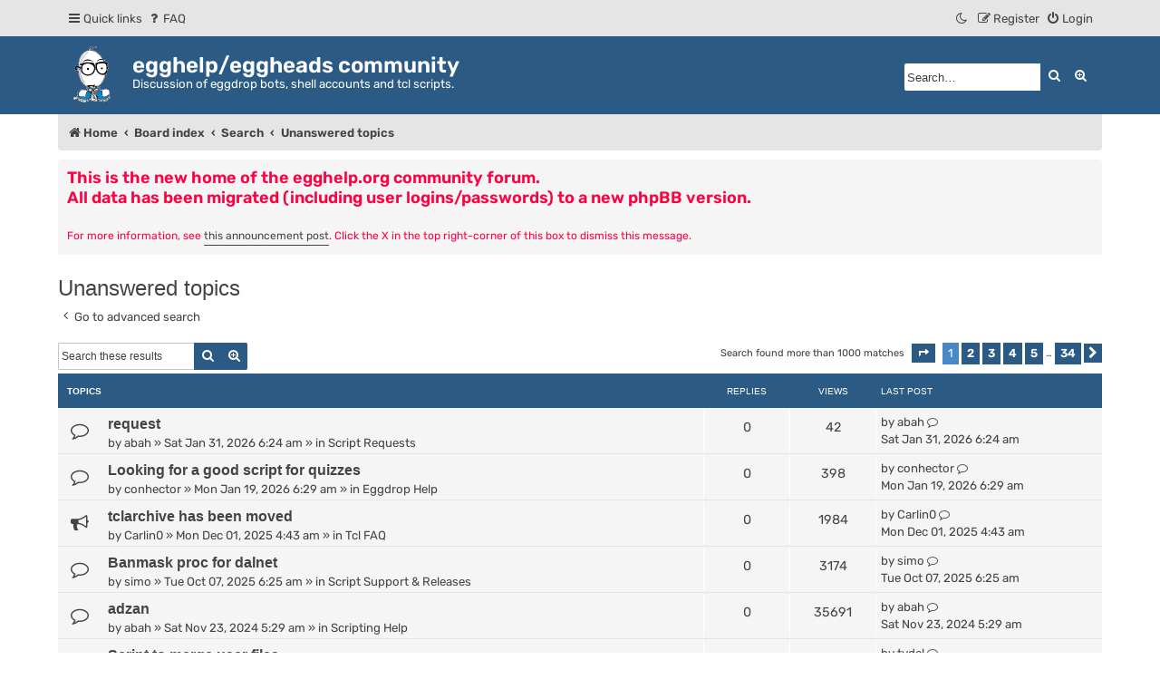

--- FILE ---
content_type: text/html; charset=UTF-8
request_url: https://forum.eggheads.org/search.php?search_id=unanswered&sid=73d707343f0f17bb65155ab483e6eb84
body_size: 10336
content:
<!DOCTYPE html>
<html dir="ltr" lang="en-gb" class="damaio">
<head>
<meta charset="utf-8">
<meta name="viewport" content="width=device-width, initial-scale=1">
<meta name="color-scheme" content="light dark">

<title>egghelp/eggheads community - Unanswered topics</title>

	<link rel="alternate" type="application/atom+xml" title="Feed - egghelp/eggheads community" href="/app.php/feed?sid=99c23baa2a73b1e70561a199ab59ae56">			<link rel="alternate" type="application/atom+xml" title="Feed - New Topics" href="/app.php/feed/topics?sid=99c23baa2a73b1e70561a199ab59ae56">				

<!--
	phpBB style name: damaïo
	Based on style:   prosilver (this is the default phpBB3 style)
	Original author:  Tom Beddard ( http://www.subBlue.com/ )
	Modified by:      cabot ( https://cabotweb.fr/ )
					  Mazeltof ( https://www.mazeland.fr/ )
-->









































																																							<link href="./assets/css/font-awesome.min.css?assets_version=36" rel="stylesheet">
<link rel="preload" href="./styles/damaio/theme/fonts/rubik-regular.woff2" as="font" type="font/woff2" crossorigin>
<link href="./styles/prosilver/theme/stylesheet.css?assets_version=36" rel="stylesheet">
<script>if (localStorage.sideoftheforce) document.documentElement.setAttribute("data-theme", localStorage.sideoftheforce);</script>
<link href="./styles/damaio/theme/base.css?assets_version=36" rel="stylesheet">
<link href="./styles/damaio/theme/light_dark.css?assets_version=36" rel="stylesheet">
<link href="./styles/damaio/theme/colours.css?assets_version=36" rel="stylesheet">




<!--[if lte IE 9]>
	<link href="./styles/prosilver/theme/tweaks.css?assets_version=36" rel="stylesheet">
<![endif]-->


<link href="/bitnami/phpbb/ext/phpbb/boardannouncements/styles/all/theme/boardannouncements.css" rel="stylesheet" media="screen">


	<style>
							.site_logo {
			background-image: url("https://www.eggheads.org/wp-content/uploads/2022/02/eggman_square.gif");
			width: 62px;			height: 62px;		}
				.fa-whatsapp::before { content: '\f086'; }
.fa-facebook::before { content: '\f0c1'; }
code::selection { background-color: var(--color-2); }	</style>

</head>
<body id="phpbb" class="nojs notouch section-search ltr  has-sticky-nav">


	<a id="top" class="top-anchor"></a>
	<div class="navbar sticky-nav" role="navigation">
	<div class="inner main-width">

	<ul id="nav-main" class="nav-main linklist" role="menubar">

		<li id="quick-links" class="quick-links dropdown-container responsive-menu" data-skip-responsive="true">
			<a href="#" class="dropdown-trigger">
				<i class="icon fa-bars fa-fw" aria-hidden="true"></i><span>Quick links</span>
			</a>
			<div class="dropdown">
				<div class="pointer"><div class="pointer-inner"></div></div>
				<ul class="dropdown-contents" role="menu">
					
											<li class="separator"></li>
																									<li>
								<a href="./search.php?search_id=unanswered&amp;sid=99c23baa2a73b1e70561a199ab59ae56" role="menuitem">
									<i class="icon fa-file-o fa-fw icon-gray" aria-hidden="true"></i><span>Unanswered topics</span>
								</a>
							</li>
							<li>
								<a href="./search.php?search_id=active_topics&amp;sid=99c23baa2a73b1e70561a199ab59ae56" role="menuitem">
									<i class="icon fa-file-o fa-fw icon-blue" aria-hidden="true"></i><span>Active topics</span>
								</a>
							</li>
							<li class="separator"></li>
							<li>
								<a href="./search.php?sid=99c23baa2a73b1e70561a199ab59ae56" role="menuitem">
									<i class="icon fa-search fa-fw" aria-hidden="true"></i><span>Search</span>
								</a>
							</li>
					
										<li class="separator"></li>

									</ul>
			</div>
		</li>

				<li data-skip-responsive="true">
			<a href="/app.php/help/faq?sid=99c23baa2a73b1e70561a199ab59ae56" rel="help" title="Frequently Asked Questions" role="menuitem">
				<i class="icon fa-question-circle fa-fw" aria-hidden="true"></i><span>FAQ</span>
			</a>
		</li>
						
			<li class="rightside"  data-skip-responsive="true">
			<a href="./ucp.php?mode=login&amp;redirect=search.php%3Fsearch_id%3Dunanswered&amp;sid=99c23baa2a73b1e70561a199ab59ae56" title="Login" role="menuitem" id="modal-login-trigger">
				<i class="icon fa-power-off fa-fw" aria-hidden="true"></i><span>Login</span>
			</a>
		</li>
					<li class="rightside" data-skip-responsive="true">
				<a href="./ucp.php?mode=register&amp;sid=99c23baa2a73b1e70561a199ab59ae56" role="menuitem">
					<i class="icon fa-pencil-square-o  fa-fw" aria-hidden="true"></i><span>Register</span>
				</a>
			</li>
								<li class="rightside" data-skip-responsive="true"><a href="#" id="switch-theme" class="switch-theme"><i class="icon fa-fw"></i></a></li>
				</ul>

	</div>
</div>
	<div id="page-header" class="page-header">
		<div class="headerbar" role="banner">
		<div class="main-width">
					<div class="inner">

			<div id="site-description" class="site-description">
				<a id="logo" class="logo" href="https://forum.eggheads.org" title="Home">
					<span class="site_logo"></span>
				</a>
				<h1>egghelp/eggheads community</h1>
				<p>Discussion of eggdrop bots, shell accounts and tcl scripts.</p>
				<p class="skiplink"><a href="#start_here">Skip to content</a></p>
			</div>

									<div id="search-box" class="search-box search-header" role="search">
				<form action="./search.php?sid=99c23baa2a73b1e70561a199ab59ae56" method="get" id="search">
				<fieldset>
					<input name="keywords" id="keywords" type="search" maxlength="128" title="Search for keywords" class="inputbox search tiny" size="20" value="" placeholder="Search…" />
					<button class="button button-search" type="submit" title="Search">
						<i class="icon fa-search fa-fw" aria-hidden="true"></i><span class="sr-only">Search</span>
					</button>
					<a href="./search.php?sid=99c23baa2a73b1e70561a199ab59ae56" class="button button-search-end" title="Advanced search">
						<i class="icon fa-cog fa-fw" aria-hidden="true"></i><span class="sr-only">Advanced search</span>
					</a>
					<input type="hidden" name="sid" value="99c23baa2a73b1e70561a199ab59ae56" />

				</fieldset>
				</form>
			</div>
						
			</div>
					</div>
		</div>
	</div>

<div id="wrap" class="wrap">
		<div class="navbar" role="navigation">
	<div class="inner">

	<ul id="nav-breadcrumbs" class="nav-breadcrumbs linklist navlinks" role="menubar">
				
		
		<li class="breadcrumbs" itemscope itemtype="https://schema.org/BreadcrumbList">

							<span class="crumb" itemtype="https://schema.org/ListItem" itemprop="itemListElement" itemscope><a itemprop="item" href="https://forum.eggheads.org" data-navbar-reference="home"><i class="icon fa-home fa-fw" aria-hidden="true"></i><span itemprop="name">Home</span></a><meta itemprop="position" content="1" /></span>
			
							<span class="crumb" itemtype="https://schema.org/ListItem" itemprop="itemListElement" itemscope><a itemprop="item" href="./index.php?sid=99c23baa2a73b1e70561a199ab59ae56" data-navbar-reference="index"><span itemprop="name">Board index</span></a><meta itemprop="position" content="2" /></span>

											
								<span class="crumb" itemtype="https://schema.org/ListItem" itemprop="itemListElement" itemscope><a itemprop="item" href="./search.php?sid=99c23baa2a73b1e70561a199ab59ae56"><span itemprop="name">Search</span></a><meta itemprop="position" content="3" /></span>
															
								<span class="crumb" itemtype="https://schema.org/ListItem" itemprop="itemListElement" itemscope><a itemprop="item" href="./search.php?search_id=unanswered&amp;sid=99c23baa2a73b1e70561a199ab59ae56"><span itemprop="name">Unanswered topics</span></a><meta itemprop="position" content="4" /></span>
							
					</li>

		
					<li class="rightside responsive-search">
				<a href="./search.php?sid=99c23baa2a73b1e70561a199ab59ae56" title="View the advanced search options" role="menuitem">
					<i class="icon fa-search fa-fw" aria-hidden="true"></i><span class="sr-only">Search</span>
				</a>
			</li>
		
	</ul>

	</div>
</div>
	
	<a id="start_here" class="anchor"></a>
	<div id="page-body" class="page-body" role="main">
		
					<div id="phpbb_announcement_1" class="phpbb_announcement">
					<a href="/app.php/boardannouncements/close/1?hash=abf5e459&amp;sid=99c23baa2a73b1e70561a199ab59ae56" data-ajax="close_announcement" data-overlay="false" class="close" title="Close announcement">
				<i class="icon fa-fw fa-times"></i>
			</a>
				<div><span style="color:#FF0040"><strong class="text-strong"><span style="font-size:150%;line-height:116%">This is the new home of the egghelp.org community forum.<br>
All data has been migrated (including user logins/passwords) to a new phpBB version.</span></strong><br>
<br>
For more information, see <a href="https://forum.eggheads.org/viewtopic.php?t=21320" class="postlink">this announcement post</a>. Click the X in the top right-corner of this box to dismiss this message.</span></div>
	</div>


<h2 class="searchresults-title">Unanswered topics</h2>

	<p class="advanced-search-link">
		<a class="arrow-left" href="./search.php?sid=99c23baa2a73b1e70561a199ab59ae56" title="Advanced search">
			<i class="icon fa-angle-left fa-fw icon-black" aria-hidden="true"></i><span>Go to advanced search</span>
		</a>
	</p>


	<div class="action-bar bar-top">

			<div class="search-box" role="search">
			<form method="post" action="./search.php?st=0&amp;sk=t&amp;sd=d&amp;sr=topics&amp;sid=99c23baa2a73b1e70561a199ab59ae56&amp;search_id=unanswered">
			<fieldset>
				<input class="inputbox search tiny" type="search" name="add_keywords" id="add_keywords" value="" placeholder="Search these results" />
				<button class="button button-search" type="submit" title="Search">
					<i class="icon fa-search fa-fw" aria-hidden="true"></i><span class="sr-only">Search</span>
				</button>
				<a href="./search.php?sid=99c23baa2a73b1e70561a199ab59ae56" class="button button-search-end" title="Advanced search">
					<i class="icon fa-cog fa-fw" aria-hidden="true"></i><span class="sr-only">Advanced search</span>
				</a>
			</fieldset>
			</form>
		</div>
	
		
		<div class="pagination">
						Search found more than 1000 matches
							<ul>
	<li class="dropdown-container dropdown-button-control dropdown-page-jump page-jump">
		<a class="button button-icon-only dropdown-trigger" href="#" title="Click to jump to page…" role="button"><i class="icon fa-level-down fa-rotate-270" aria-hidden="true"></i><span class="sr-only">Page <strong>1</strong> of <strong>34</strong></span></a>
		<div class="dropdown">
			<div class="pointer"><div class="pointer-inner"></div></div>
			<ul class="dropdown-contents">
				<li>Jump to page:</li>
				<li class="page-jump-form">
					<input type="number" name="page-number" min="1" max="999999" title="Enter the page number you wish to go to" class="inputbox tiny" data-per-page="30" data-base-url=".&#x2F;search.php&#x3F;st&#x3D;0&amp;amp&#x3B;sk&#x3D;t&amp;amp&#x3B;sd&#x3D;d&amp;amp&#x3B;sr&#x3D;topics&amp;amp&#x3B;sid&#x3D;99c23baa2a73b1e70561a199ab59ae56&amp;amp&#x3B;search_id&#x3D;unanswered" data-start-name="start" />
					<input class="button2" value="Go" type="button" />
				</li>
			</ul>
		</div>
	</li>
		<li class="active"><span>1</span></li>
				<li><a class="button" href="./search.php?st=0&amp;sk=t&amp;sd=d&amp;sr=topics&amp;sid=99c23baa2a73b1e70561a199ab59ae56&amp;search_id=unanswered&amp;start=30" role="button">2</a></li>
				<li><a class="button" href="./search.php?st=0&amp;sk=t&amp;sd=d&amp;sr=topics&amp;sid=99c23baa2a73b1e70561a199ab59ae56&amp;search_id=unanswered&amp;start=60" role="button">3</a></li>
				<li><a class="button" href="./search.php?st=0&amp;sk=t&amp;sd=d&amp;sr=topics&amp;sid=99c23baa2a73b1e70561a199ab59ae56&amp;search_id=unanswered&amp;start=90" role="button">4</a></li>
				<li><a class="button" href="./search.php?st=0&amp;sk=t&amp;sd=d&amp;sr=topics&amp;sid=99c23baa2a73b1e70561a199ab59ae56&amp;search_id=unanswered&amp;start=120" role="button">5</a></li>
			<li class="ellipsis" role="separator"><span>…</span></li>
				<li><a class="button" href="./search.php?st=0&amp;sk=t&amp;sd=d&amp;sr=topics&amp;sid=99c23baa2a73b1e70561a199ab59ae56&amp;search_id=unanswered&amp;start=990" role="button">34</a></li>
				<li class="arrow next"><a class="button button-icon-only" href="./search.php?st=0&amp;sk=t&amp;sd=d&amp;sr=topics&amp;sid=99c23baa2a73b1e70561a199ab59ae56&amp;search_id=unanswered&amp;start=30" rel="next" role="button"><i class="icon fa-chevron-right fa-fw" aria-hidden="true"></i><span class="sr-only">Next</span></a></li>
	</ul>
					</div>
	</div>


		<div class="forumbg">

		<div class="inner">
		<ul class="topiclist">
			<li class="header">
				<dl class="row-item">
					<dt><div class="list-inner">Topics</div></dt>
					<dd class="posts">Replies</dd>
					<dd class="views">Views</dd>
					<dd class="lastpost"><span>Last post</span></dd>
									</dl>
			</li>
		</ul>
		<ul class="topiclist topics">

								<li class="row bg1">
				<dl class="row-item topic_read">
					<dt title="There are no new unread posts for this topic.">
												<div class="list-inner">
																					<a href="./viewtopic.php?t=21725&amp;sid=99c23baa2a73b1e70561a199ab59ae56" class="topictitle">request</a>
																												<br />
							
															<div class="responsive-show" style="display: none;">
									Last post by <a href="./memberlist.php?mode=viewprofile&amp;u=12299&amp;sid=99c23baa2a73b1e70561a199ab59ae56" class="username">abah</a> &laquo; <a href="./viewtopic.php?p=113448&amp;sid=99c23baa2a73b1e70561a199ab59ae56#p113448" title="Go to last post"><time datetime="2026-01-31T10:24:52+00:00">Sat Jan 31, 2026 6:24 am</time></a>
									<br />Posted in <a href="./viewforum.php?f=10&amp;sid=99c23baa2a73b1e70561a199ab59ae56">Script Requests</a>
								</div>
														
							<div class="responsive-hide left-box">
																																by <a href="./memberlist.php?mode=viewprofile&amp;u=12299&amp;sid=99c23baa2a73b1e70561a199ab59ae56" class="username">abah</a> &raquo; <time datetime="2026-01-31T10:24:52+00:00">Sat Jan 31, 2026 6:24 am</time> &raquo; in <a href="./viewforum.php?f=10&amp;sid=99c23baa2a73b1e70561a199ab59ae56">Script Requests</a>
															</div>

							
													</div>
					</dt>
					<dd class="posts">0 <dfn>Replies</dfn></dd>
					<dd class="views">42 <dfn>Views</dfn></dd>
					<dd class="lastpost">
						<span><dfn>Last post </dfn>by <a href="./memberlist.php?mode=viewprofile&amp;u=12299&amp;sid=99c23baa2a73b1e70561a199ab59ae56" class="username">abah</a>															<a href="./viewtopic.php?p=113448&amp;sid=99c23baa2a73b1e70561a199ab59ae56#p113448" title="Go to last post">
									<i class="icon fa-external-link-square fa-fw icon-lightgray icon-md" aria-hidden="true"></i><span class="sr-only"></span>
								</a>
														<br /><time datetime="2026-01-31T10:24:52+00:00">Sat Jan 31, 2026 6:24 am</time>
						</span>
					</dd>
									</dl>
			</li>
											<li class="row bg2">
				<dl class="row-item topic_read">
					<dt title="There are no new unread posts for this topic.">
												<div class="list-inner">
																					<a href="./viewtopic.php?t=21723&amp;sid=99c23baa2a73b1e70561a199ab59ae56" class="topictitle">Looking for a good script for quizzes</a>
																												<br />
							
															<div class="responsive-show" style="display: none;">
									Last post by <a href="./memberlist.php?mode=viewprofile&amp;u=14714&amp;sid=99c23baa2a73b1e70561a199ab59ae56" class="username">conhector</a> &laquo; <a href="./viewtopic.php?p=113439&amp;sid=99c23baa2a73b1e70561a199ab59ae56#p113439" title="Go to last post"><time datetime="2026-01-19T10:29:58+00:00">Mon Jan 19, 2026 6:29 am</time></a>
									<br />Posted in <a href="./viewforum.php?f=1&amp;sid=99c23baa2a73b1e70561a199ab59ae56">Eggdrop Help</a>
								</div>
														
							<div class="responsive-hide left-box">
																																by <a href="./memberlist.php?mode=viewprofile&amp;u=14714&amp;sid=99c23baa2a73b1e70561a199ab59ae56" class="username">conhector</a> &raquo; <time datetime="2026-01-19T10:29:58+00:00">Mon Jan 19, 2026 6:29 am</time> &raquo; in <a href="./viewforum.php?f=1&amp;sid=99c23baa2a73b1e70561a199ab59ae56">Eggdrop Help</a>
															</div>

							
													</div>
					</dt>
					<dd class="posts">0 <dfn>Replies</dfn></dd>
					<dd class="views">398 <dfn>Views</dfn></dd>
					<dd class="lastpost">
						<span><dfn>Last post </dfn>by <a href="./memberlist.php?mode=viewprofile&amp;u=14714&amp;sid=99c23baa2a73b1e70561a199ab59ae56" class="username">conhector</a>															<a href="./viewtopic.php?p=113439&amp;sid=99c23baa2a73b1e70561a199ab59ae56#p113439" title="Go to last post">
									<i class="icon fa-external-link-square fa-fw icon-lightgray icon-md" aria-hidden="true"></i><span class="sr-only"></span>
								</a>
														<br /><time datetime="2026-01-19T10:29:58+00:00">Mon Jan 19, 2026 6:29 am</time>
						</span>
					</dd>
									</dl>
			</li>
											<li class="row bg1">
				<dl class="row-item announce_read">
					<dt title="There are no new unread posts for this topic.">
												<div class="list-inner">
																					<a href="./viewtopic.php?t=21716&amp;sid=99c23baa2a73b1e70561a199ab59ae56" class="topictitle">tclarchive has been moved</a>
																												<br />
							
															<div class="responsive-show" style="display: none;">
									Last post by <a href="./memberlist.php?mode=viewprofile&amp;u=12778&amp;sid=99c23baa2a73b1e70561a199ab59ae56" class="username">Carlin0</a> &laquo; <a href="./viewtopic.php?p=113398&amp;sid=99c23baa2a73b1e70561a199ab59ae56#p113398" title="Go to last post"><time datetime="2025-12-01T08:43:00+00:00">Mon Dec 01, 2025 4:43 am</time></a>
									<br />Posted in <a href="./viewforum.php?f=7&amp;sid=99c23baa2a73b1e70561a199ab59ae56">Tcl FAQ</a>
								</div>
														
							<div class="responsive-hide left-box">
																																by <a href="./memberlist.php?mode=viewprofile&amp;u=12778&amp;sid=99c23baa2a73b1e70561a199ab59ae56" class="username">Carlin0</a> &raquo; <time datetime="2025-12-01T08:43:00+00:00">Mon Dec 01, 2025 4:43 am</time> &raquo; in <a href="./viewforum.php?f=7&amp;sid=99c23baa2a73b1e70561a199ab59ae56">Tcl FAQ</a>
															</div>

							
													</div>
					</dt>
					<dd class="posts">0 <dfn>Replies</dfn></dd>
					<dd class="views">1984 <dfn>Views</dfn></dd>
					<dd class="lastpost">
						<span><dfn>Last post </dfn>by <a href="./memberlist.php?mode=viewprofile&amp;u=12778&amp;sid=99c23baa2a73b1e70561a199ab59ae56" class="username">Carlin0</a>															<a href="./viewtopic.php?p=113398&amp;sid=99c23baa2a73b1e70561a199ab59ae56#p113398" title="Go to last post">
									<i class="icon fa-external-link-square fa-fw icon-lightgray icon-md" aria-hidden="true"></i><span class="sr-only"></span>
								</a>
														<br /><time datetime="2025-12-01T08:43:00+00:00">Mon Dec 01, 2025 4:43 am</time>
						</span>
					</dd>
									</dl>
			</li>
											<li class="row bg2">
				<dl class="row-item topic_read">
					<dt title="There are no new unread posts for this topic.">
												<div class="list-inner">
																					<a href="./viewtopic.php?t=21709&amp;sid=99c23baa2a73b1e70561a199ab59ae56" class="topictitle">Banmask proc for dalnet</a>
																												<br />
							
															<div class="responsive-show" style="display: none;">
									Last post by <a href="./memberlist.php?mode=viewprofile&amp;u=12505&amp;sid=99c23baa2a73b1e70561a199ab59ae56" class="username">simo</a> &laquo; <a href="./viewtopic.php?p=113369&amp;sid=99c23baa2a73b1e70561a199ab59ae56#p113369" title="Go to last post"><time datetime="2025-10-07T10:25:13+00:00">Tue Oct 07, 2025 6:25 am</time></a>
									<br />Posted in <a href="./viewforum.php?f=3&amp;sid=99c23baa2a73b1e70561a199ab59ae56">Script Support &amp; Releases</a>
								</div>
														
							<div class="responsive-hide left-box">
																																by <a href="./memberlist.php?mode=viewprofile&amp;u=12505&amp;sid=99c23baa2a73b1e70561a199ab59ae56" class="username">simo</a> &raquo; <time datetime="2025-10-07T10:25:13+00:00">Tue Oct 07, 2025 6:25 am</time> &raquo; in <a href="./viewforum.php?f=3&amp;sid=99c23baa2a73b1e70561a199ab59ae56">Script Support &amp; Releases</a>
															</div>

							
													</div>
					</dt>
					<dd class="posts">0 <dfn>Replies</dfn></dd>
					<dd class="views">3174 <dfn>Views</dfn></dd>
					<dd class="lastpost">
						<span><dfn>Last post </dfn>by <a href="./memberlist.php?mode=viewprofile&amp;u=12505&amp;sid=99c23baa2a73b1e70561a199ab59ae56" class="username">simo</a>															<a href="./viewtopic.php?p=113369&amp;sid=99c23baa2a73b1e70561a199ab59ae56#p113369" title="Go to last post">
									<i class="icon fa-external-link-square fa-fw icon-lightgray icon-md" aria-hidden="true"></i><span class="sr-only"></span>
								</a>
														<br /><time datetime="2025-10-07T10:25:13+00:00">Tue Oct 07, 2025 6:25 am</time>
						</span>
					</dd>
									</dl>
			</li>
											<li class="row bg1">
				<dl class="row-item topic_read">
					<dt title="There are no new unread posts for this topic.">
												<div class="list-inner">
																					<a href="./viewtopic.php?t=21666&amp;sid=99c23baa2a73b1e70561a199ab59ae56" class="topictitle">adzan</a>
																												<br />
							
															<div class="responsive-show" style="display: none;">
									Last post by <a href="./memberlist.php?mode=viewprofile&amp;u=12299&amp;sid=99c23baa2a73b1e70561a199ab59ae56" class="username">abah</a> &laquo; <a href="./viewtopic.php?p=113143&amp;sid=99c23baa2a73b1e70561a199ab59ae56#p113143" title="Go to last post"><time datetime="2024-11-23T09:29:49+00:00">Sat Nov 23, 2024 5:29 am</time></a>
									<br />Posted in <a href="./viewforum.php?f=2&amp;sid=99c23baa2a73b1e70561a199ab59ae56">Scripting Help</a>
								</div>
														
							<div class="responsive-hide left-box">
																																by <a href="./memberlist.php?mode=viewprofile&amp;u=12299&amp;sid=99c23baa2a73b1e70561a199ab59ae56" class="username">abah</a> &raquo; <time datetime="2024-11-23T09:29:49+00:00">Sat Nov 23, 2024 5:29 am</time> &raquo; in <a href="./viewforum.php?f=2&amp;sid=99c23baa2a73b1e70561a199ab59ae56">Scripting Help</a>
															</div>

							
													</div>
					</dt>
					<dd class="posts">0 <dfn>Replies</dfn></dd>
					<dd class="views">35691 <dfn>Views</dfn></dd>
					<dd class="lastpost">
						<span><dfn>Last post </dfn>by <a href="./memberlist.php?mode=viewprofile&amp;u=12299&amp;sid=99c23baa2a73b1e70561a199ab59ae56" class="username">abah</a>															<a href="./viewtopic.php?p=113143&amp;sid=99c23baa2a73b1e70561a199ab59ae56#p113143" title="Go to last post">
									<i class="icon fa-external-link-square fa-fw icon-lightgray icon-md" aria-hidden="true"></i><span class="sr-only"></span>
								</a>
														<br /><time datetime="2024-11-23T09:29:49+00:00">Sat Nov 23, 2024 5:29 am</time>
						</span>
					</dd>
									</dl>
			</li>
											<li class="row bg2">
				<dl class="row-item topic_read">
					<dt title="There are no new unread posts for this topic.">
												<div class="list-inner">
																					<a href="./viewtopic.php?t=21657&amp;sid=99c23baa2a73b1e70561a199ab59ae56" class="topictitle">Script to merge user files</a>
																												<br />
							
															<div class="responsive-show" style="display: none;">
									Last post by <a href="./memberlist.php?mode=viewprofile&amp;u=13547&amp;sid=99c23baa2a73b1e70561a199ab59ae56" class="username">tydel</a> &laquo; <a href="./viewtopic.php?p=113106&amp;sid=99c23baa2a73b1e70561a199ab59ae56#p113106" title="Go to last post"><time datetime="2024-11-01T20:23:27+00:00">Fri Nov 01, 2024 4:23 pm</time></a>
									<br />Posted in <a href="./viewforum.php?f=1&amp;sid=99c23baa2a73b1e70561a199ab59ae56">Eggdrop Help</a>
								</div>
														
							<div class="responsive-hide left-box">
																																by <a href="./memberlist.php?mode=viewprofile&amp;u=13547&amp;sid=99c23baa2a73b1e70561a199ab59ae56" class="username">tydel</a> &raquo; <time datetime="2024-11-01T20:23:27+00:00">Fri Nov 01, 2024 4:23 pm</time> &raquo; in <a href="./viewforum.php?f=1&amp;sid=99c23baa2a73b1e70561a199ab59ae56">Eggdrop Help</a>
															</div>

							
													</div>
					</dt>
					<dd class="posts">0 <dfn>Replies</dfn></dd>
					<dd class="views">32096 <dfn>Views</dfn></dd>
					<dd class="lastpost">
						<span><dfn>Last post </dfn>by <a href="./memberlist.php?mode=viewprofile&amp;u=13547&amp;sid=99c23baa2a73b1e70561a199ab59ae56" class="username">tydel</a>															<a href="./viewtopic.php?p=113106&amp;sid=99c23baa2a73b1e70561a199ab59ae56#p113106" title="Go to last post">
									<i class="icon fa-external-link-square fa-fw icon-lightgray icon-md" aria-hidden="true"></i><span class="sr-only"></span>
								</a>
														<br /><time datetime="2024-11-01T20:23:27+00:00">Fri Nov 01, 2024 4:23 pm</time>
						</span>
					</dd>
									</dl>
			</li>
											<li class="row bg1">
				<dl class="row-item topic_read">
					<dt title="There are no new unread posts for this topic.">
												<div class="list-inner">
																					<a href="./viewtopic.php?t=21559&amp;sid=99c23baa2a73b1e70561a199ab59ae56" class="topictitle">bin raw connect</a>
																												<br />
							
															<div class="responsive-show" style="display: none;">
									Last post by <a href="./memberlist.php?mode=viewprofile&amp;u=691&amp;sid=99c23baa2a73b1e70561a199ab59ae56" style="color: #00AA00;" class="username-coloured">CrazyCat</a> &laquo; <a href="./viewtopic.php?p=112873&amp;sid=99c23baa2a73b1e70561a199ab59ae56#p112873" title="Go to last post"><time datetime="2024-06-16T15:15:01+00:00">Sun Jun 16, 2024 11:15 am</time></a>
									<br />Posted in <a href="./viewforum.php?f=10&amp;sid=99c23baa2a73b1e70561a199ab59ae56">Script Requests</a>
								</div>
														
							<div class="responsive-hide left-box">
																																by <a href="./memberlist.php?mode=viewprofile&amp;u=691&amp;sid=99c23baa2a73b1e70561a199ab59ae56" style="color: #00AA00;" class="username-coloured">CrazyCat</a> &raquo; <time datetime="2024-06-16T15:15:01+00:00">Sun Jun 16, 2024 11:15 am</time> &raquo; in <a href="./viewforum.php?f=10&amp;sid=99c23baa2a73b1e70561a199ab59ae56">Script Requests</a>
															</div>

							
													</div>
					</dt>
					<dd class="posts">0 <dfn>Replies</dfn></dd>
					<dd class="views">33822 <dfn>Views</dfn></dd>
					<dd class="lastpost">
						<span><dfn>Last post </dfn>by <a href="./memberlist.php?mode=viewprofile&amp;u=691&amp;sid=99c23baa2a73b1e70561a199ab59ae56" style="color: #00AA00;" class="username-coloured">CrazyCat</a>															<a href="./viewtopic.php?p=112873&amp;sid=99c23baa2a73b1e70561a199ab59ae56#p112873" title="Go to last post">
									<i class="icon fa-external-link-square fa-fw icon-lightgray icon-md" aria-hidden="true"></i><span class="sr-only"></span>
								</a>
														<br /><time datetime="2024-06-16T15:15:01+00:00">Sun Jun 16, 2024 11:15 am</time>
						</span>
					</dd>
									</dl>
			</li>
											<li class="row bg2">
				<dl class="row-item topic_read_locked">
					<dt style="background-image: url(./images/icons/smile/alert.gif); background-repeat: no-repeat;" title="This topic is locked, you cannot edit posts or make further replies.">
												<div class="list-inner">
																					<a href="./viewtopic.php?t=21540&amp;sid=99c23baa2a73b1e70561a199ab59ae56" class="topictitle">Hacked accounts</a>
																												<br />
							
															<div class="responsive-show" style="display: none;">
									Last post by <a href="./memberlist.php?mode=viewprofile&amp;u=691&amp;sid=99c23baa2a73b1e70561a199ab59ae56" style="color: #00AA00;" class="username-coloured">CrazyCat</a> &laquo; <a href="./viewtopic.php?p=112816&amp;sid=99c23baa2a73b1e70561a199ab59ae56#p112816" title="Go to last post"><time datetime="2024-05-15T11:26:26+00:00">Wed May 15, 2024 7:26 am</time></a>
									<br />Posted in <a href="./viewforum.php?f=16&amp;sid=99c23baa2a73b1e70561a199ab59ae56">Official Announcements</a>
								</div>
														
							<div class="responsive-hide left-box">
																																by <a href="./memberlist.php?mode=viewprofile&amp;u=691&amp;sid=99c23baa2a73b1e70561a199ab59ae56" style="color: #00AA00;" class="username-coloured">CrazyCat</a> &raquo; <time datetime="2024-05-15T11:26:26+00:00">Wed May 15, 2024 7:26 am</time> &raquo; in <a href="./viewforum.php?f=16&amp;sid=99c23baa2a73b1e70561a199ab59ae56">Official Announcements</a>
															</div>

							
													</div>
					</dt>
					<dd class="posts">0 <dfn>Replies</dfn></dd>
					<dd class="views">65637 <dfn>Views</dfn></dd>
					<dd class="lastpost">
						<span><dfn>Last post </dfn>by <a href="./memberlist.php?mode=viewprofile&amp;u=691&amp;sid=99c23baa2a73b1e70561a199ab59ae56" style="color: #00AA00;" class="username-coloured">CrazyCat</a>															<a href="./viewtopic.php?p=112816&amp;sid=99c23baa2a73b1e70561a199ab59ae56#p112816" title="Go to last post">
									<i class="icon fa-external-link-square fa-fw icon-lightgray icon-md" aria-hidden="true"></i><span class="sr-only"></span>
								</a>
														<br /><time datetime="2024-05-15T11:26:26+00:00">Wed May 15, 2024 7:26 am</time>
						</span>
					</dd>
									</dl>
			</li>
											<li class="row bg1">
				<dl class="row-item topic_read">
					<dt title="There are no new unread posts for this topic.">
												<div class="list-inner">
																					<a href="./viewtopic.php?t=21525&amp;sid=99c23baa2a73b1e70561a199ab59ae56" class="topictitle">mysql.mod for eggdrop 1.9.5</a>
																												<br />
							
															<div class="responsive-show" style="display: none;">
									Last post by <a href="./memberlist.php?mode=viewprofile&amp;u=691&amp;sid=99c23baa2a73b1e70561a199ab59ae56" style="color: #00AA00;" class="username-coloured">CrazyCat</a> &laquo; <a href="./viewtopic.php?p=112763&amp;sid=99c23baa2a73b1e70561a199ab59ae56#p112763" title="Go to last post"><time datetime="2024-05-01T13:41:47+00:00">Wed May 01, 2024 9:41 am</time></a>
									<br />Posted in <a href="./viewforum.php?f=6&amp;sid=99c23baa2a73b1e70561a199ab59ae56">Modules &amp; Programming</a>
								</div>
														
							<div class="responsive-hide left-box">
																																by <a href="./memberlist.php?mode=viewprofile&amp;u=691&amp;sid=99c23baa2a73b1e70561a199ab59ae56" style="color: #00AA00;" class="username-coloured">CrazyCat</a> &raquo; <time datetime="2024-05-01T13:41:47+00:00">Wed May 01, 2024 9:41 am</time> &raquo; in <a href="./viewforum.php?f=6&amp;sid=99c23baa2a73b1e70561a199ab59ae56">Modules &amp; Programming</a>
															</div>

							
													</div>
					</dt>
					<dd class="posts">0 <dfn>Replies</dfn></dd>
					<dd class="views">116886 <dfn>Views</dfn></dd>
					<dd class="lastpost">
						<span><dfn>Last post </dfn>by <a href="./memberlist.php?mode=viewprofile&amp;u=691&amp;sid=99c23baa2a73b1e70561a199ab59ae56" style="color: #00AA00;" class="username-coloured">CrazyCat</a>															<a href="./viewtopic.php?p=112763&amp;sid=99c23baa2a73b1e70561a199ab59ae56#p112763" title="Go to last post">
									<i class="icon fa-external-link-square fa-fw icon-lightgray icon-md" aria-hidden="true"></i><span class="sr-only"></span>
								</a>
														<br /><time datetime="2024-05-01T13:41:47+00:00">Wed May 01, 2024 9:41 am</time>
						</span>
					</dd>
									</dl>
			</li>
											<li class="row bg2">
				<dl class="row-item topic_read">
					<dt title="There are no new unread posts for this topic.">
												<div class="list-inner">
																					<a href="./viewtopic.php?t=21518&amp;sid=99c23baa2a73b1e70561a199ab59ae56" class="topictitle">IRCcloud BanMask Corrector</a>
																												<br />
							
															<div class="responsive-show" style="display: none;">
									Last post by <a href="./memberlist.php?mode=viewprofile&amp;u=12505&amp;sid=99c23baa2a73b1e70561a199ab59ae56" class="username">simo</a> &laquo; <a href="./viewtopic.php?p=112755&amp;sid=99c23baa2a73b1e70561a199ab59ae56#p112755" title="Go to last post"><time datetime="2024-04-26T03:29:04+00:00">Thu Apr 25, 2024 11:29 pm</time></a>
									<br />Posted in <a href="./viewforum.php?f=3&amp;sid=99c23baa2a73b1e70561a199ab59ae56">Script Support &amp; Releases</a>
								</div>
														
							<div class="responsive-hide left-box">
																																by <a href="./memberlist.php?mode=viewprofile&amp;u=12505&amp;sid=99c23baa2a73b1e70561a199ab59ae56" class="username">simo</a> &raquo; <time datetime="2024-04-26T03:29:04+00:00">Thu Apr 25, 2024 11:29 pm</time> &raquo; in <a href="./viewforum.php?f=3&amp;sid=99c23baa2a73b1e70561a199ab59ae56">Script Support &amp; Releases</a>
															</div>

							
													</div>
					</dt>
					<dd class="posts">0 <dfn>Replies</dfn></dd>
					<dd class="views">38317 <dfn>Views</dfn></dd>
					<dd class="lastpost">
						<span><dfn>Last post </dfn>by <a href="./memberlist.php?mode=viewprofile&amp;u=12505&amp;sid=99c23baa2a73b1e70561a199ab59ae56" class="username">simo</a>															<a href="./viewtopic.php?p=112755&amp;sid=99c23baa2a73b1e70561a199ab59ae56#p112755" title="Go to last post">
									<i class="icon fa-external-link-square fa-fw icon-lightgray icon-md" aria-hidden="true"></i><span class="sr-only"></span>
								</a>
														<br /><time datetime="2024-04-26T03:29:04+00:00">Thu Apr 25, 2024 11:29 pm</time>
						</span>
					</dd>
									</dl>
			</li>
											<li class="row bg1">
				<dl class="row-item topic_read">
					<dt title="There are no new unread posts for this topic.">
												<div class="list-inner">
																					<a href="./viewtopic.php?t=21505&amp;sid=99c23baa2a73b1e70561a199ab59ae56" class="topictitle">Telnet</a>
																												<br />
							
															<div class="responsive-show" style="display: none;">
									Last post by <a href="./memberlist.php?mode=viewprofile&amp;u=13017&amp;sid=99c23baa2a73b1e70561a199ab59ae56" class="username">MRE</a> &laquo; <a href="./viewtopic.php?p=112737&amp;sid=99c23baa2a73b1e70561a199ab59ae56#p112737" title="Go to last post"><time datetime="2024-04-17T21:24:23+00:00">Wed Apr 17, 2024 5:24 pm</time></a>
									<br />Posted in <a href="./viewforum.php?f=1&amp;sid=99c23baa2a73b1e70561a199ab59ae56">Eggdrop Help</a>
								</div>
														
							<div class="responsive-hide left-box">
																																by <a href="./memberlist.php?mode=viewprofile&amp;u=13017&amp;sid=99c23baa2a73b1e70561a199ab59ae56" class="username">MRE</a> &raquo; <time datetime="2024-04-17T21:24:23+00:00">Wed Apr 17, 2024 5:24 pm</time> &raquo; in <a href="./viewforum.php?f=1&amp;sid=99c23baa2a73b1e70561a199ab59ae56">Eggdrop Help</a>
															</div>

							
													</div>
					</dt>
					<dd class="posts">0 <dfn>Replies</dfn></dd>
					<dd class="views">37828 <dfn>Views</dfn></dd>
					<dd class="lastpost">
						<span><dfn>Last post </dfn>by <a href="./memberlist.php?mode=viewprofile&amp;u=13017&amp;sid=99c23baa2a73b1e70561a199ab59ae56" class="username">MRE</a>															<a href="./viewtopic.php?p=112737&amp;sid=99c23baa2a73b1e70561a199ab59ae56#p112737" title="Go to last post">
									<i class="icon fa-external-link-square fa-fw icon-lightgray icon-md" aria-hidden="true"></i><span class="sr-only"></span>
								</a>
														<br /><time datetime="2024-04-17T21:24:23+00:00">Wed Apr 17, 2024 5:24 pm</time>
						</span>
					</dd>
									</dl>
			</li>
											<li class="row bg2">
				<dl class="row-item topic_read">
					<dt title="There are no new unread posts for this topic.">
												<div class="list-inner">
																					<a href="./viewtopic.php?t=21493&amp;sid=99c23baa2a73b1e70561a199ab59ae56" class="topictitle">Anti Join Part with +R if multiple JoinParts</a>
																												<br />
							
															<div class="responsive-show" style="display: none;">
									Last post by <a href="./memberlist.php?mode=viewprofile&amp;u=12505&amp;sid=99c23baa2a73b1e70561a199ab59ae56" class="username">simo</a> &laquo; <a href="./viewtopic.php?p=112691&amp;sid=99c23baa2a73b1e70561a199ab59ae56#p112691" title="Go to last post"><time datetime="2024-04-07T13:35:46+00:00">Sun Apr 07, 2024 9:35 am</time></a>
									<br />Posted in <a href="./viewforum.php?f=2&amp;sid=99c23baa2a73b1e70561a199ab59ae56">Scripting Help</a>
								</div>
														
							<div class="responsive-hide left-box">
																																by <a href="./memberlist.php?mode=viewprofile&amp;u=12505&amp;sid=99c23baa2a73b1e70561a199ab59ae56" class="username">simo</a> &raquo; <time datetime="2024-04-07T13:35:46+00:00">Sun Apr 07, 2024 9:35 am</time> &raquo; in <a href="./viewforum.php?f=2&amp;sid=99c23baa2a73b1e70561a199ab59ae56">Scripting Help</a>
															</div>

							
													</div>
					</dt>
					<dd class="posts">0 <dfn>Replies</dfn></dd>
					<dd class="views">19515 <dfn>Views</dfn></dd>
					<dd class="lastpost">
						<span><dfn>Last post </dfn>by <a href="./memberlist.php?mode=viewprofile&amp;u=12505&amp;sid=99c23baa2a73b1e70561a199ab59ae56" class="username">simo</a>															<a href="./viewtopic.php?p=112691&amp;sid=99c23baa2a73b1e70561a199ab59ae56#p112691" title="Go to last post">
									<i class="icon fa-external-link-square fa-fw icon-lightgray icon-md" aria-hidden="true"></i><span class="sr-only"></span>
								</a>
														<br /><time datetime="2024-04-07T13:35:46+00:00">Sun Apr 07, 2024 9:35 am</time>
						</span>
					</dd>
									</dl>
			</li>
											<li class="row bg1">
				<dl class="row-item topic_read">
					<dt title="There are no new unread posts for this topic.">
												<div class="list-inner">
																					<a href="./viewtopic.php?t=21475&amp;sid=99c23baa2a73b1e70561a199ab59ae56" class="topictitle">On Idle v3.0.2 by MC_8 - Carl M. Gregory</a>
																												<br />
							
															<div class="responsive-show" style="display: none;">
									Last post by <a href="./memberlist.php?mode=viewprofile&amp;u=12955&amp;sid=99c23baa2a73b1e70561a199ab59ae56" class="username">fusionx</a> &laquo; <a href="./viewtopic.php?p=112650&amp;sid=99c23baa2a73b1e70561a199ab59ae56#p112650" title="Go to last post"><time datetime="2024-03-20T16:31:02+00:00">Wed Mar 20, 2024 12:31 pm</time></a>
									<br />Posted in <a href="./viewforum.php?f=3&amp;sid=99c23baa2a73b1e70561a199ab59ae56">Script Support &amp; Releases</a>
								</div>
														
							<div class="responsive-hide left-box">
																																by <a href="./memberlist.php?mode=viewprofile&amp;u=12955&amp;sid=99c23baa2a73b1e70561a199ab59ae56" class="username">fusionx</a> &raquo; <time datetime="2024-03-20T16:31:02+00:00">Wed Mar 20, 2024 12:31 pm</time> &raquo; in <a href="./viewforum.php?f=3&amp;sid=99c23baa2a73b1e70561a199ab59ae56">Script Support &amp; Releases</a>
															</div>

							
													</div>
					</dt>
					<dd class="posts">0 <dfn>Replies</dfn></dd>
					<dd class="views">37335 <dfn>Views</dfn></dd>
					<dd class="lastpost">
						<span><dfn>Last post </dfn>by <a href="./memberlist.php?mode=viewprofile&amp;u=12955&amp;sid=99c23baa2a73b1e70561a199ab59ae56" class="username">fusionx</a>															<a href="./viewtopic.php?p=112650&amp;sid=99c23baa2a73b1e70561a199ab59ae56#p112650" title="Go to last post">
									<i class="icon fa-external-link-square fa-fw icon-lightgray icon-md" aria-hidden="true"></i><span class="sr-only"></span>
								</a>
														<br /><time datetime="2024-03-20T16:31:02+00:00">Wed Mar 20, 2024 12:31 pm</time>
						</span>
					</dd>
									</dl>
			</li>
											<li class="row bg2">
				<dl class="row-item topic_read">
					<dt title="There are no new unread posts for this topic.">
												<div class="list-inner">
																					<a href="./viewtopic.php?t=21460&amp;sid=99c23baa2a73b1e70561a199ab59ae56" class="topictitle">Test needed: the werewolves of Millers Hollow</a>
																												<br />
							
															<div class="responsive-show" style="display: none;">
									Last post by <a href="./memberlist.php?mode=viewprofile&amp;u=691&amp;sid=99c23baa2a73b1e70561a199ab59ae56" style="color: #00AA00;" class="username-coloured">CrazyCat</a> &laquo; <a href="./viewtopic.php?p=112606&amp;sid=99c23baa2a73b1e70561a199ab59ae56#p112606" title="Go to last post"><time datetime="2024-03-05T14:46:03+00:00">Tue Mar 05, 2024 10:46 am</time></a>
									<br />Posted in <a href="./viewforum.php?f=5&amp;sid=99c23baa2a73b1e70561a199ab59ae56">Other Topics</a>
								</div>
														
							<div class="responsive-hide left-box">
																																by <a href="./memberlist.php?mode=viewprofile&amp;u=691&amp;sid=99c23baa2a73b1e70561a199ab59ae56" style="color: #00AA00;" class="username-coloured">CrazyCat</a> &raquo; <time datetime="2024-03-05T14:46:03+00:00">Tue Mar 05, 2024 10:46 am</time> &raquo; in <a href="./viewforum.php?f=5&amp;sid=99c23baa2a73b1e70561a199ab59ae56">Other Topics</a>
															</div>

							
													</div>
					</dt>
					<dd class="posts">0 <dfn>Replies</dfn></dd>
					<dd class="views">39054 <dfn>Views</dfn></dd>
					<dd class="lastpost">
						<span><dfn>Last post </dfn>by <a href="./memberlist.php?mode=viewprofile&amp;u=691&amp;sid=99c23baa2a73b1e70561a199ab59ae56" style="color: #00AA00;" class="username-coloured">CrazyCat</a>															<a href="./viewtopic.php?p=112606&amp;sid=99c23baa2a73b1e70561a199ab59ae56#p112606" title="Go to last post">
									<i class="icon fa-external-link-square fa-fw icon-lightgray icon-md" aria-hidden="true"></i><span class="sr-only"></span>
								</a>
														<br /><time datetime="2024-03-05T14:46:03+00:00">Tue Mar 05, 2024 10:46 am</time>
						</span>
					</dd>
									</dl>
			</li>
											<li class="row bg1">
				<dl class="row-item topic_read">
					<dt title="There are no new unread posts for this topic.">
												<div class="list-inner">
																					<a href="./viewtopic.php?t=21434&amp;sid=99c23baa2a73b1e70561a199ab59ae56" class="topictitle">BlackDNS</a>
																												<br />
							
															<div class="responsive-show" style="display: none;">
									Last post by <a href="./memberlist.php?mode=viewprofile&amp;u=13249&amp;sid=99c23baa2a73b1e70561a199ab59ae56" class="username">abi</a> &laquo; <a href="./viewtopic.php?p=112566&amp;sid=99c23baa2a73b1e70561a199ab59ae56#p112566" title="Go to last post"><time datetime="2024-02-15T10:09:56+00:00">Thu Feb 15, 2024 6:09 am</time></a>
									<br />Posted in <a href="./viewforum.php?f=2&amp;sid=99c23baa2a73b1e70561a199ab59ae56">Scripting Help</a>
								</div>
														
							<div class="responsive-hide left-box">
																																by <a href="./memberlist.php?mode=viewprofile&amp;u=13249&amp;sid=99c23baa2a73b1e70561a199ab59ae56" class="username">abi</a> &raquo; <time datetime="2024-02-15T10:09:56+00:00">Thu Feb 15, 2024 6:09 am</time> &raquo; in <a href="./viewforum.php?f=2&amp;sid=99c23baa2a73b1e70561a199ab59ae56">Scripting Help</a>
															</div>

							
													</div>
					</dt>
					<dd class="posts">0 <dfn>Replies</dfn></dd>
					<dd class="views">19895 <dfn>Views</dfn></dd>
					<dd class="lastpost">
						<span><dfn>Last post </dfn>by <a href="./memberlist.php?mode=viewprofile&amp;u=13249&amp;sid=99c23baa2a73b1e70561a199ab59ae56" class="username">abi</a>															<a href="./viewtopic.php?p=112566&amp;sid=99c23baa2a73b1e70561a199ab59ae56#p112566" title="Go to last post">
									<i class="icon fa-external-link-square fa-fw icon-lightgray icon-md" aria-hidden="true"></i><span class="sr-only"></span>
								</a>
														<br /><time datetime="2024-02-15T10:09:56+00:00">Thu Feb 15, 2024 6:09 am</time>
						</span>
					</dd>
									</dl>
			</li>
											<li class="row bg2">
				<dl class="row-item topic_read">
					<dt title="There are no new unread posts for this topic.">
												<div class="list-inner">
																					<a href="./viewtopic.php?t=21340&amp;sid=99c23baa2a73b1e70561a199ab59ae56" class="topictitle">AdVoice 1.4</a>
																												<br />
							
															<div class="responsive-show" style="display: none;">
									Last post by <a href="./memberlist.php?mode=viewprofile&amp;u=691&amp;sid=99c23baa2a73b1e70561a199ab59ae56" style="color: #00AA00;" class="username-coloured">CrazyCat</a> &laquo; <a href="./viewtopic.php?p=112358&amp;sid=99c23baa2a73b1e70561a199ab59ae56#p112358" title="Go to last post"><time datetime="2024-01-15T08:44:29+00:00">Mon Jan 15, 2024 4:44 am</time></a>
									<br />Posted in <a href="./viewforum.php?f=3&amp;sid=99c23baa2a73b1e70561a199ab59ae56">Script Support &amp; Releases</a>
								</div>
														
							<div class="responsive-hide left-box">
																																by <a href="./memberlist.php?mode=viewprofile&amp;u=691&amp;sid=99c23baa2a73b1e70561a199ab59ae56" style="color: #00AA00;" class="username-coloured">CrazyCat</a> &raquo; <time datetime="2024-01-15T08:44:29+00:00">Mon Jan 15, 2024 4:44 am</time> &raquo; in <a href="./viewforum.php?f=3&amp;sid=99c23baa2a73b1e70561a199ab59ae56">Script Support &amp; Releases</a>
															</div>

							
													</div>
					</dt>
					<dd class="posts">0 <dfn>Replies</dfn></dd>
					<dd class="views">37098 <dfn>Views</dfn></dd>
					<dd class="lastpost">
						<span><dfn>Last post </dfn>by <a href="./memberlist.php?mode=viewprofile&amp;u=691&amp;sid=99c23baa2a73b1e70561a199ab59ae56" style="color: #00AA00;" class="username-coloured">CrazyCat</a>															<a href="./viewtopic.php?p=112358&amp;sid=99c23baa2a73b1e70561a199ab59ae56#p112358" title="Go to last post">
									<i class="icon fa-external-link-square fa-fw icon-lightgray icon-md" aria-hidden="true"></i><span class="sr-only"></span>
								</a>
														<br /><time datetime="2024-01-15T08:44:29+00:00">Mon Jan 15, 2024 4:44 am</time>
						</span>
					</dd>
									</dl>
			</li>
											<li class="row bg1">
				<dl class="row-item topic_read">
					<dt title="There are no new unread posts for this topic.">
												<div class="list-inner">
																					<a href="./viewtopic.php?t=21334&amp;sid=99c23baa2a73b1e70561a199ab59ae56" class="topictitle">Do you know why?</a>
																												<br />
							
															<div class="responsive-show" style="display: none;">
									Last post by <a href="./memberlist.php?mode=viewprofile&amp;u=13126&amp;sid=99c23baa2a73b1e70561a199ab59ae56" class="username">TrevorHart</a> &laquo; <a href="./viewtopic.php?p=112333&amp;sid=99c23baa2a73b1e70561a199ab59ae56#p112333" title="Go to last post"><time datetime="2023-12-25T04:43:24+00:00">Mon Dec 25, 2023 12:43 am</time></a>
									<br />Posted in <a href="./viewforum.php?f=10&amp;sid=99c23baa2a73b1e70561a199ab59ae56">Script Requests</a>
								</div>
														
							<div class="responsive-hide left-box">
																																by <a href="./memberlist.php?mode=viewprofile&amp;u=13126&amp;sid=99c23baa2a73b1e70561a199ab59ae56" class="username">TrevorHart</a> &raquo; <time datetime="2023-12-25T04:43:24+00:00">Mon Dec 25, 2023 12:43 am</time> &raquo; in <a href="./viewforum.php?f=10&amp;sid=99c23baa2a73b1e70561a199ab59ae56">Script Requests</a>
															</div>

							
													</div>
					</dt>
					<dd class="posts">0 <dfn>Replies</dfn></dd>
					<dd class="views">29994 <dfn>Views</dfn></dd>
					<dd class="lastpost">
						<span><dfn>Last post </dfn>by <a href="./memberlist.php?mode=viewprofile&amp;u=13126&amp;sid=99c23baa2a73b1e70561a199ab59ae56" class="username">TrevorHart</a>															<a href="./viewtopic.php?p=112333&amp;sid=99c23baa2a73b1e70561a199ab59ae56#p112333" title="Go to last post">
									<i class="icon fa-external-link-square fa-fw icon-lightgray icon-md" aria-hidden="true"></i><span class="sr-only"></span>
								</a>
														<br /><time datetime="2023-12-25T04:43:24+00:00">Mon Dec 25, 2023 12:43 am</time>
						</span>
					</dd>
									</dl>
			</li>
											<li class="row bg2">
				<dl class="row-item topic_read">
					<dt title="There are no new unread posts for this topic.">
												<div class="list-inner">
																					<a href="./viewtopic.php?t=21329&amp;sid=99c23baa2a73b1e70561a199ab59ae56" class="topictitle">Upcoming movies releases from imdb webpage</a>
																												<br />
							
															<div class="responsive-show" style="display: none;">
									Last post by <a href="./memberlist.php?mode=viewprofile&amp;u=12567&amp;sid=99c23baa2a73b1e70561a199ab59ae56" class="username">Henkie2</a> &laquo; <a href="./viewtopic.php?p=112323&amp;sid=99c23baa2a73b1e70561a199ab59ae56#p112323" title="Go to last post"><time datetime="2023-12-16T21:10:35+00:00">Sat Dec 16, 2023 5:10 pm</time></a>
									<br />Posted in <a href="./viewforum.php?f=10&amp;sid=99c23baa2a73b1e70561a199ab59ae56">Script Requests</a>
								</div>
														
							<div class="responsive-hide left-box">
																																by <a href="./memberlist.php?mode=viewprofile&amp;u=12567&amp;sid=99c23baa2a73b1e70561a199ab59ae56" class="username">Henkie2</a> &raquo; <time datetime="2023-12-16T21:10:35+00:00">Sat Dec 16, 2023 5:10 pm</time> &raquo; in <a href="./viewforum.php?f=10&amp;sid=99c23baa2a73b1e70561a199ab59ae56">Script Requests</a>
															</div>

							
													</div>
					</dt>
					<dd class="posts">0 <dfn>Replies</dfn></dd>
					<dd class="views">36249 <dfn>Views</dfn></dd>
					<dd class="lastpost">
						<span><dfn>Last post </dfn>by <a href="./memberlist.php?mode=viewprofile&amp;u=12567&amp;sid=99c23baa2a73b1e70561a199ab59ae56" class="username">Henkie2</a>															<a href="./viewtopic.php?p=112323&amp;sid=99c23baa2a73b1e70561a199ab59ae56#p112323" title="Go to last post">
									<i class="icon fa-external-link-square fa-fw icon-lightgray icon-md" aria-hidden="true"></i><span class="sr-only"></span>
								</a>
														<br /><time datetime="2023-12-16T21:10:35+00:00">Sat Dec 16, 2023 5:10 pm</time>
						</span>
					</dd>
									</dl>
			</li>
											<li class="row bg1">
				<dl class="row-item topic_read">
					<dt title="There are no new unread posts for this topic.">
												<div class="list-inner">
																					<a href="./viewtopic.php?t=21327&amp;sid=99c23baa2a73b1e70561a199ab59ae56" class="topictitle">TheGamesDb or Giantbomb search API TCL</a>
																												<br />
							
															<div class="responsive-show" style="display: none;">
									Last post by <a href="./memberlist.php?mode=viewprofile&amp;u=12567&amp;sid=99c23baa2a73b1e70561a199ab59ae56" class="username">Henkie2</a> &laquo; <a href="./viewtopic.php?p=112312&amp;sid=99c23baa2a73b1e70561a199ab59ae56#p112312" title="Go to last post"><time datetime="2023-12-13T19:46:49+00:00">Wed Dec 13, 2023 3:46 pm</time></a>
									<br />Posted in <a href="./viewforum.php?f=10&amp;sid=99c23baa2a73b1e70561a199ab59ae56">Script Requests</a>
								</div>
														
							<div class="responsive-hide left-box">
																																by <a href="./memberlist.php?mode=viewprofile&amp;u=12567&amp;sid=99c23baa2a73b1e70561a199ab59ae56" class="username">Henkie2</a> &raquo; <time datetime="2023-12-13T19:46:49+00:00">Wed Dec 13, 2023 3:46 pm</time> &raquo; in <a href="./viewforum.php?f=10&amp;sid=99c23baa2a73b1e70561a199ab59ae56">Script Requests</a>
															</div>

							
													</div>
					</dt>
					<dd class="posts">0 <dfn>Replies</dfn></dd>
					<dd class="views">36547 <dfn>Views</dfn></dd>
					<dd class="lastpost">
						<span><dfn>Last post </dfn>by <a href="./memberlist.php?mode=viewprofile&amp;u=12567&amp;sid=99c23baa2a73b1e70561a199ab59ae56" class="username">Henkie2</a>															<a href="./viewtopic.php?p=112312&amp;sid=99c23baa2a73b1e70561a199ab59ae56#p112312" title="Go to last post">
									<i class="icon fa-external-link-square fa-fw icon-lightgray icon-md" aria-hidden="true"></i><span class="sr-only"></span>
								</a>
														<br /><time datetime="2023-12-13T19:46:49+00:00">Wed Dec 13, 2023 3:46 pm</time>
						</span>
					</dd>
									</dl>
			</li>
											<li class="row bg2">
				<dl class="row-item topic_read">
					<dt title="There are no new unread posts for this topic.">
												<div class="list-inner">
																					<a href="./viewtopic.php?t=21324&amp;sid=99c23baa2a73b1e70561a199ab59ae56" class="topictitle">IRC Logger v1.0</a>
																												<br />
							
															<div class="responsive-show" style="display: none;">
									Last post by <a href="./memberlist.php?mode=viewprofile&amp;u=691&amp;sid=99c23baa2a73b1e70561a199ab59ae56" style="color: #00AA00;" class="username-coloured">CrazyCat</a> &laquo; <a href="./viewtopic.php?p=112295&amp;sid=99c23baa2a73b1e70561a199ab59ae56#p112295" title="Go to last post"><time datetime="2023-11-28T16:00:10+00:00">Tue Nov 28, 2023 12:00 pm</time></a>
									<br />Posted in <a href="./viewforum.php?f=3&amp;sid=99c23baa2a73b1e70561a199ab59ae56">Script Support &amp; Releases</a>
								</div>
														
							<div class="responsive-hide left-box">
																																by <a href="./memberlist.php?mode=viewprofile&amp;u=691&amp;sid=99c23baa2a73b1e70561a199ab59ae56" style="color: #00AA00;" class="username-coloured">CrazyCat</a> &raquo; <time datetime="2023-11-28T16:00:10+00:00">Tue Nov 28, 2023 12:00 pm</time> &raquo; in <a href="./viewforum.php?f=3&amp;sid=99c23baa2a73b1e70561a199ab59ae56">Script Support &amp; Releases</a>
															</div>

							
													</div>
					</dt>
					<dd class="posts">0 <dfn>Replies</dfn></dd>
					<dd class="views">55495 <dfn>Views</dfn></dd>
					<dd class="lastpost">
						<span><dfn>Last post </dfn>by <a href="./memberlist.php?mode=viewprofile&amp;u=691&amp;sid=99c23baa2a73b1e70561a199ab59ae56" style="color: #00AA00;" class="username-coloured">CrazyCat</a>															<a href="./viewtopic.php?p=112295&amp;sid=99c23baa2a73b1e70561a199ab59ae56#p112295" title="Go to last post">
									<i class="icon fa-external-link-square fa-fw icon-lightgray icon-md" aria-hidden="true"></i><span class="sr-only"></span>
								</a>
														<br /><time datetime="2023-11-28T16:00:10+00:00">Tue Nov 28, 2023 12:00 pm</time>
						</span>
					</dd>
									</dl>
			</li>
											<li class="row bg1">
				<dl class="row-item topic_read">
					<dt title="There are no new unread posts for this topic.">
												<div class="list-inner">
																					<a href="./viewtopic.php?t=21318&amp;sid=99c23baa2a73b1e70561a199ab59ae56" class="topictitle">Spam tcl</a>
																												<br />
							
															<div class="responsive-show" style="display: none;">
									Last post by <a href="./memberlist.php?mode=viewprofile&amp;u=8470&amp;sid=99c23baa2a73b1e70561a199ab59ae56" class="username">FmX</a> &laquo; <a href="./viewtopic.php?p=112253&amp;sid=99c23baa2a73b1e70561a199ab59ae56#p112253" title="Go to last post"><time datetime="2023-10-31T19:47:17+00:00">Tue Oct 31, 2023 3:47 pm</time></a>
									<br />Posted in <a href="./viewforum.php?f=10&amp;sid=99c23baa2a73b1e70561a199ab59ae56">Script Requests</a>
								</div>
														
							<div class="responsive-hide left-box">
																																by <a href="./memberlist.php?mode=viewprofile&amp;u=8470&amp;sid=99c23baa2a73b1e70561a199ab59ae56" class="username">FmX</a> &raquo; <time datetime="2023-10-31T19:47:17+00:00">Tue Oct 31, 2023 3:47 pm</time> &raquo; in <a href="./viewforum.php?f=10&amp;sid=99c23baa2a73b1e70561a199ab59ae56">Script Requests</a>
															</div>

							
													</div>
					</dt>
					<dd class="posts">0 <dfn>Replies</dfn></dd>
					<dd class="views">35814 <dfn>Views</dfn></dd>
					<dd class="lastpost">
						<span><dfn>Last post </dfn>by <a href="./memberlist.php?mode=viewprofile&amp;u=8470&amp;sid=99c23baa2a73b1e70561a199ab59ae56" class="username">FmX</a>															<a href="./viewtopic.php?p=112253&amp;sid=99c23baa2a73b1e70561a199ab59ae56#p112253" title="Go to last post">
									<i class="icon fa-external-link-square fa-fw icon-lightgray icon-md" aria-hidden="true"></i><span class="sr-only"></span>
								</a>
														<br /><time datetime="2023-10-31T19:47:17+00:00">Tue Oct 31, 2023 3:47 pm</time>
						</span>
					</dd>
									</dl>
			</li>
											<li class="row bg2">
				<dl class="row-item topic_read">
					<dt title="There are no new unread posts for this topic.">
												<div class="list-inner">
																					<a href="./viewtopic.php?t=21317&amp;sid=99c23baa2a73b1e70561a199ab59ae56" class="topictitle">Need help with a Shoutcast script (Shoutcast V2)</a>
																												<br />
							
															<div class="responsive-show" style="display: none;">
									Last post by <a href="./memberlist.php?mode=viewprofile&amp;u=13032&amp;sid=99c23baa2a73b1e70561a199ab59ae56" class="username">Troja</a> &laquo; <a href="./viewtopic.php?p=112252&amp;sid=99c23baa2a73b1e70561a199ab59ae56#p112252" title="Go to last post"><time datetime="2023-10-28T16:13:06+00:00">Sat Oct 28, 2023 12:13 pm</time></a>
									<br />Posted in <a href="./viewforum.php?f=2&amp;sid=99c23baa2a73b1e70561a199ab59ae56">Scripting Help</a>
								</div>
														
							<div class="responsive-hide left-box">
																																by <a href="./memberlist.php?mode=viewprofile&amp;u=13032&amp;sid=99c23baa2a73b1e70561a199ab59ae56" class="username">Troja</a> &raquo; <time datetime="2023-10-28T16:13:06+00:00">Sat Oct 28, 2023 12:13 pm</time> &raquo; in <a href="./viewforum.php?f=2&amp;sid=99c23baa2a73b1e70561a199ab59ae56">Scripting Help</a>
															</div>

							
													</div>
					</dt>
					<dd class="posts">0 <dfn>Replies</dfn></dd>
					<dd class="views">39112 <dfn>Views</dfn></dd>
					<dd class="lastpost">
						<span><dfn>Last post </dfn>by <a href="./memberlist.php?mode=viewprofile&amp;u=13032&amp;sid=99c23baa2a73b1e70561a199ab59ae56" class="username">Troja</a>															<a href="./viewtopic.php?p=112252&amp;sid=99c23baa2a73b1e70561a199ab59ae56#p112252" title="Go to last post">
									<i class="icon fa-external-link-square fa-fw icon-lightgray icon-md" aria-hidden="true"></i><span class="sr-only"></span>
								</a>
														<br /><time datetime="2023-10-28T16:13:06+00:00">Sat Oct 28, 2023 12:13 pm</time>
						</span>
					</dd>
									</dl>
			</li>
											<li class="row bg1">
				<dl class="row-item topic_read">
					<dt title="There are no new unread posts for this topic.">
												<div class="list-inner">
																					<a href="./viewtopic.php?t=21303&amp;sid=99c23baa2a73b1e70561a199ab59ae56" class="topictitle">net: open_telnet_raw()</a>
																												<br />
							
															<div class="responsive-show" style="display: none;">
									Last post by <a href="./memberlist.php?mode=viewprofile&amp;u=12907&amp;sid=99c23baa2a73b1e70561a199ab59ae56" class="username">vam2u</a> &laquo; <a href="./viewtopic.php?p=112084&amp;sid=99c23baa2a73b1e70561a199ab59ae56#p112084" title="Go to last post"><time datetime="2023-08-19T14:19:33+00:00">Sat Aug 19, 2023 10:19 am</time></a>
									<br />Posted in <a href="./viewforum.php?f=1&amp;sid=99c23baa2a73b1e70561a199ab59ae56">Eggdrop Help</a>
								</div>
														
							<div class="responsive-hide left-box">
																																by <a href="./memberlist.php?mode=viewprofile&amp;u=12907&amp;sid=99c23baa2a73b1e70561a199ab59ae56" class="username">vam2u</a> &raquo; <time datetime="2023-08-19T14:19:33+00:00">Sat Aug 19, 2023 10:19 am</time> &raquo; in <a href="./viewforum.php?f=1&amp;sid=99c23baa2a73b1e70561a199ab59ae56">Eggdrop Help</a>
															</div>

							
													</div>
					</dt>
					<dd class="posts">0 <dfn>Replies</dfn></dd>
					<dd class="views">55064 <dfn>Views</dfn></dd>
					<dd class="lastpost">
						<span><dfn>Last post </dfn>by <a href="./memberlist.php?mode=viewprofile&amp;u=12907&amp;sid=99c23baa2a73b1e70561a199ab59ae56" class="username">vam2u</a>															<a href="./viewtopic.php?p=112084&amp;sid=99c23baa2a73b1e70561a199ab59ae56#p112084" title="Go to last post">
									<i class="icon fa-external-link-square fa-fw icon-lightgray icon-md" aria-hidden="true"></i><span class="sr-only"></span>
								</a>
														<br /><time datetime="2023-08-19T14:19:33+00:00">Sat Aug 19, 2023 10:19 am</time>
						</span>
					</dd>
									</dl>
			</li>
											<li class="row bg2">
				<dl class="row-item topic_read">
					<dt title="There are no new unread posts for this topic.">
												<div class="list-inner">
																					<a href="./viewtopic.php?t=21295&amp;sid=99c23baa2a73b1e70561a199ab59ae56" class="topictitle">Help plis</a>
																												<br />
							
															<div class="responsive-show" style="display: none;">
									Last post by <a href="./memberlist.php?mode=viewprofile&amp;u=12930&amp;sid=99c23baa2a73b1e70561a199ab59ae56" class="username">RoKiTo</a> &laquo; <a href="./viewtopic.php?p=112023&amp;sid=99c23baa2a73b1e70561a199ab59ae56#p112023" title="Go to last post"><time datetime="2023-06-28T04:35:58+00:00">Wed Jun 28, 2023 12:35 am</time></a>
									<br />Posted in <a href="./viewforum.php?f=10&amp;sid=99c23baa2a73b1e70561a199ab59ae56">Script Requests</a>
								</div>
														
							<div class="responsive-hide left-box">
																																by <a href="./memberlist.php?mode=viewprofile&amp;u=12930&amp;sid=99c23baa2a73b1e70561a199ab59ae56" class="username">RoKiTo</a> &raquo; <time datetime="2023-06-28T04:35:58+00:00">Wed Jun 28, 2023 12:35 am</time> &raquo; in <a href="./viewforum.php?f=10&amp;sid=99c23baa2a73b1e70561a199ab59ae56">Script Requests</a>
															</div>

							
													</div>
					</dt>
					<dd class="posts">0 <dfn>Replies</dfn></dd>
					<dd class="views">35440 <dfn>Views</dfn></dd>
					<dd class="lastpost">
						<span><dfn>Last post </dfn>by <a href="./memberlist.php?mode=viewprofile&amp;u=12930&amp;sid=99c23baa2a73b1e70561a199ab59ae56" class="username">RoKiTo</a>															<a href="./viewtopic.php?p=112023&amp;sid=99c23baa2a73b1e70561a199ab59ae56#p112023" title="Go to last post">
									<i class="icon fa-external-link-square fa-fw icon-lightgray icon-md" aria-hidden="true"></i><span class="sr-only"></span>
								</a>
														<br /><time datetime="2023-06-28T04:35:58+00:00">Wed Jun 28, 2023 12:35 am</time>
						</span>
					</dd>
									</dl>
			</li>
											<li class="row bg1">
				<dl class="row-item topic_read">
					<dt title="There are no new unread posts for this topic.">
												<div class="list-inner">
																					<a href="./viewtopic.php?t=21292&amp;sid=99c23baa2a73b1e70561a199ab59ae56" class="topictitle">blacklisted channel with cron</a>
																												<br />
							
															<div class="responsive-show" style="display: none;">
									Last post by <a href="./memberlist.php?mode=viewprofile&amp;u=12505&amp;sid=99c23baa2a73b1e70561a199ab59ae56" class="username">simo</a> &laquo; <a href="./viewtopic.php?p=112006&amp;sid=99c23baa2a73b1e70561a199ab59ae56#p112006" title="Go to last post"><time datetime="2023-06-17T22:38:49+00:00">Sat Jun 17, 2023 6:38 pm</time></a>
									<br />Posted in <a href="./viewforum.php?f=10&amp;sid=99c23baa2a73b1e70561a199ab59ae56">Script Requests</a>
								</div>
														
							<div class="responsive-hide left-box">
																																by <a href="./memberlist.php?mode=viewprofile&amp;u=12505&amp;sid=99c23baa2a73b1e70561a199ab59ae56" class="username">simo</a> &raquo; <time datetime="2023-06-17T22:38:49+00:00">Sat Jun 17, 2023 6:38 pm</time> &raquo; in <a href="./viewforum.php?f=10&amp;sid=99c23baa2a73b1e70561a199ab59ae56">Script Requests</a>
															</div>

							
													</div>
					</dt>
					<dd class="posts">0 <dfn>Replies</dfn></dd>
					<dd class="views">37696 <dfn>Views</dfn></dd>
					<dd class="lastpost">
						<span><dfn>Last post </dfn>by <a href="./memberlist.php?mode=viewprofile&amp;u=12505&amp;sid=99c23baa2a73b1e70561a199ab59ae56" class="username">simo</a>															<a href="./viewtopic.php?p=112006&amp;sid=99c23baa2a73b1e70561a199ab59ae56#p112006" title="Go to last post">
									<i class="icon fa-external-link-square fa-fw icon-lightgray icon-md" aria-hidden="true"></i><span class="sr-only"></span>
								</a>
														<br /><time datetime="2023-06-17T22:38:49+00:00">Sat Jun 17, 2023 6:38 pm</time>
						</span>
					</dd>
									</dl>
			</li>
											<li class="row bg2">
				<dl class="row-item topic_read">
					<dt title="There are no new unread posts for this topic.">
												<div class="list-inner">
																					<a href="./viewtopic.php?t=21266&amp;sid=99c23baa2a73b1e70561a199ab59ae56" class="topictitle">Eggdrop hosting...</a>
																												<br />
							
															<div class="responsive-show" style="display: none;">
									Last post by <a href="./memberlist.php?mode=viewprofile&amp;u=12723&amp;sid=99c23baa2a73b1e70561a199ab59ae56" class="username">MarisaG</a> &laquo; <a href="./viewtopic.php?p=111844&amp;sid=99c23baa2a73b1e70561a199ab59ae56#p111844" title="Go to last post"><time datetime="2023-04-18T07:39:40+00:00">Tue Apr 18, 2023 3:39 am</time></a>
									<br />Posted in <a href="./viewforum.php?f=5&amp;sid=99c23baa2a73b1e70561a199ab59ae56">Other Topics</a>
								</div>
														
							<div class="responsive-hide left-box">
																																by <a href="./memberlist.php?mode=viewprofile&amp;u=12723&amp;sid=99c23baa2a73b1e70561a199ab59ae56" class="username">MarisaG</a> &raquo; <time datetime="2023-04-18T07:39:40+00:00">Tue Apr 18, 2023 3:39 am</time> &raquo; in <a href="./viewforum.php?f=5&amp;sid=99c23baa2a73b1e70561a199ab59ae56">Other Topics</a>
															</div>

							
													</div>
					</dt>
					<dd class="posts">0 <dfn>Replies</dfn></dd>
					<dd class="views">56847 <dfn>Views</dfn></dd>
					<dd class="lastpost">
						<span><dfn>Last post </dfn>by <a href="./memberlist.php?mode=viewprofile&amp;u=12723&amp;sid=99c23baa2a73b1e70561a199ab59ae56" class="username">MarisaG</a>															<a href="./viewtopic.php?p=111844&amp;sid=99c23baa2a73b1e70561a199ab59ae56#p111844" title="Go to last post">
									<i class="icon fa-external-link-square fa-fw icon-lightgray icon-md" aria-hidden="true"></i><span class="sr-only"></span>
								</a>
														<br /><time datetime="2023-04-18T07:39:40+00:00">Tue Apr 18, 2023 3:39 am</time>
						</span>
					</dd>
									</dl>
			</li>
											<li class="row bg1">
				<dl class="row-item topic_read">
					<dt title="There are no new unread posts for this topic.">
												<div class="list-inner">
																					<a href="./viewtopic.php?t=21262&amp;sid=99c23baa2a73b1e70561a199ab59ae56" class="topictitle">BadIP help</a>
																												<br />
							
															<div class="responsive-show" style="display: none;">
									Last post by <a href="./memberlist.php?mode=viewprofile&amp;u=12999&amp;sid=99c23baa2a73b1e70561a199ab59ae56" class="username">niemand</a> &laquo; <a href="./viewtopic.php?p=111829&amp;sid=99c23baa2a73b1e70561a199ab59ae56#p111829" title="Go to last post"><time datetime="2023-04-12T15:22:26+00:00">Wed Apr 12, 2023 11:22 am</time></a>
									<br />Posted in <a href="./viewforum.php?f=10&amp;sid=99c23baa2a73b1e70561a199ab59ae56">Script Requests</a>
								</div>
														
							<div class="responsive-hide left-box">
																																by <a href="./memberlist.php?mode=viewprofile&amp;u=12999&amp;sid=99c23baa2a73b1e70561a199ab59ae56" class="username">niemand</a> &raquo; <time datetime="2023-04-12T15:22:26+00:00">Wed Apr 12, 2023 11:22 am</time> &raquo; in <a href="./viewforum.php?f=10&amp;sid=99c23baa2a73b1e70561a199ab59ae56">Script Requests</a>
															</div>

							
													</div>
					</dt>
					<dd class="posts">0 <dfn>Replies</dfn></dd>
					<dd class="views">37342 <dfn>Views</dfn></dd>
					<dd class="lastpost">
						<span><dfn>Last post </dfn>by <a href="./memberlist.php?mode=viewprofile&amp;u=12999&amp;sid=99c23baa2a73b1e70561a199ab59ae56" class="username">niemand</a>															<a href="./viewtopic.php?p=111829&amp;sid=99c23baa2a73b1e70561a199ab59ae56#p111829" title="Go to last post">
									<i class="icon fa-external-link-square fa-fw icon-lightgray icon-md" aria-hidden="true"></i><span class="sr-only"></span>
								</a>
														<br /><time datetime="2023-04-12T15:22:26+00:00">Wed Apr 12, 2023 11:22 am</time>
						</span>
					</dd>
									</dl>
			</li>
											<li class="row bg2">
				<dl class="row-item topic_read">
					<dt title="There are no new unread posts for this topic.">
												<div class="list-inner">
																					<a href="./viewtopic.php?t=21237&amp;sid=99c23baa2a73b1e70561a199ab59ae56" class="topictitle">any tcl ,how to have or read a buffer or log</a>
																												<br />
							
															<div class="responsive-show" style="display: none;">
									Last post by <a href="./memberlist.php?mode=viewprofile&amp;u=12899&amp;sid=99c23baa2a73b1e70561a199ab59ae56" class="username">flink</a> &laquo; <a href="./viewtopic.php?p=111639&amp;sid=99c23baa2a73b1e70561a199ab59ae56#p111639" title="Go to last post"><time datetime="2023-01-17T14:43:05+00:00">Tue Jan 17, 2023 10:43 am</time></a>
									<br />Posted in <a href="./viewforum.php?f=10&amp;sid=99c23baa2a73b1e70561a199ab59ae56">Script Requests</a>
								</div>
														
							<div class="responsive-hide left-box">
																																by <a href="./memberlist.php?mode=viewprofile&amp;u=12899&amp;sid=99c23baa2a73b1e70561a199ab59ae56" class="username">flink</a> &raquo; <time datetime="2023-01-17T14:43:05+00:00">Tue Jan 17, 2023 10:43 am</time> &raquo; in <a href="./viewforum.php?f=10&amp;sid=99c23baa2a73b1e70561a199ab59ae56">Script Requests</a>
															</div>

							
													</div>
					</dt>
					<dd class="posts">0 <dfn>Replies</dfn></dd>
					<dd class="views">33381 <dfn>Views</dfn></dd>
					<dd class="lastpost">
						<span><dfn>Last post </dfn>by <a href="./memberlist.php?mode=viewprofile&amp;u=12899&amp;sid=99c23baa2a73b1e70561a199ab59ae56" class="username">flink</a>															<a href="./viewtopic.php?p=111639&amp;sid=99c23baa2a73b1e70561a199ab59ae56#p111639" title="Go to last post">
									<i class="icon fa-external-link-square fa-fw icon-lightgray icon-md" aria-hidden="true"></i><span class="sr-only"></span>
								</a>
														<br /><time datetime="2023-01-17T14:43:05+00:00">Tue Jan 17, 2023 10:43 am</time>
						</span>
					</dd>
									</dl>
			</li>
											<li class="row bg1">
				<dl class="row-item topic_read">
					<dt title="There are no new unread posts for this topic.">
												<div class="list-inner">
																					<a href="./viewtopic.php?t=21227&amp;sid=99c23baa2a73b1e70561a199ab59ae56" class="topictitle">removeVietnamese answer in BogusTrivia v2.06.4.7 by SpiKe^^</a>
																												<br />
							
															<div class="responsive-show" style="display: none;">
									Last post by <a href="./memberlist.php?mode=viewprofile&amp;u=10625&amp;sid=99c23baa2a73b1e70561a199ab59ae56" class="username">Repdientu</a> &laquo; <a href="./viewtopic.php?p=111579&amp;sid=99c23baa2a73b1e70561a199ab59ae56#p111579" title="Go to last post"><time datetime="2022-12-30T09:47:43+00:00">Fri Dec 30, 2022 5:47 am</time></a>
									<br />Posted in <a href="./viewforum.php?f=10&amp;sid=99c23baa2a73b1e70561a199ab59ae56">Script Requests</a>
								</div>
														
							<div class="responsive-hide left-box">
																																by <a href="./memberlist.php?mode=viewprofile&amp;u=10625&amp;sid=99c23baa2a73b1e70561a199ab59ae56" class="username">Repdientu</a> &raquo; <time datetime="2022-12-30T09:47:43+00:00">Fri Dec 30, 2022 5:47 am</time> &raquo; in <a href="./viewforum.php?f=10&amp;sid=99c23baa2a73b1e70561a199ab59ae56">Script Requests</a>
															</div>

							
													</div>
					</dt>
					<dd class="posts">0 <dfn>Replies</dfn></dd>
					<dd class="views">33823 <dfn>Views</dfn></dd>
					<dd class="lastpost">
						<span><dfn>Last post </dfn>by <a href="./memberlist.php?mode=viewprofile&amp;u=10625&amp;sid=99c23baa2a73b1e70561a199ab59ae56" class="username">Repdientu</a>															<a href="./viewtopic.php?p=111579&amp;sid=99c23baa2a73b1e70561a199ab59ae56#p111579" title="Go to last post">
									<i class="icon fa-external-link-square fa-fw icon-lightgray icon-md" aria-hidden="true"></i><span class="sr-only"></span>
								</a>
														<br /><time datetime="2022-12-30T09:47:43+00:00">Fri Dec 30, 2022 5:47 am</time>
						</span>
					</dd>
									</dl>
			</li>
											<li class="row bg2">
				<dl class="row-item topic_read">
					<dt title="There are no new unread posts for this topic.">
												<div class="list-inner">
																					<a href="./viewtopic.php?t=21216&amp;sid=99c23baa2a73b1e70561a199ab59ae56" class="topictitle">antirepeat/antiflood</a>
																												<br />
							
															<div class="responsive-show" style="display: none;">
									Last post by <a href="./memberlist.php?mode=viewprofile&amp;u=11854&amp;sid=99c23baa2a73b1e70561a199ab59ae56" class="username">Sedition</a> &laquo; <a href="./viewtopic.php?p=111507&amp;sid=99c23baa2a73b1e70561a199ab59ae56#p111507" title="Go to last post"><time datetime="2022-11-13T02:13:11+00:00">Sat Nov 12, 2022 10:13 pm</time></a>
									<br />Posted in <a href="./viewforum.php?f=10&amp;sid=99c23baa2a73b1e70561a199ab59ae56">Script Requests</a>
								</div>
														
							<div class="responsive-hide left-box">
																																by <a href="./memberlist.php?mode=viewprofile&amp;u=11854&amp;sid=99c23baa2a73b1e70561a199ab59ae56" class="username">Sedition</a> &raquo; <time datetime="2022-11-13T02:13:11+00:00">Sat Nov 12, 2022 10:13 pm</time> &raquo; in <a href="./viewforum.php?f=10&amp;sid=99c23baa2a73b1e70561a199ab59ae56">Script Requests</a>
															</div>

							
													</div>
					</dt>
					<dd class="posts">0 <dfn>Replies</dfn></dd>
					<dd class="views">33859 <dfn>Views</dfn></dd>
					<dd class="lastpost">
						<span><dfn>Last post </dfn>by <a href="./memberlist.php?mode=viewprofile&amp;u=11854&amp;sid=99c23baa2a73b1e70561a199ab59ae56" class="username">Sedition</a>															<a href="./viewtopic.php?p=111507&amp;sid=99c23baa2a73b1e70561a199ab59ae56#p111507" title="Go to last post">
									<i class="icon fa-external-link-square fa-fw icon-lightgray icon-md" aria-hidden="true"></i><span class="sr-only"></span>
								</a>
														<br /><time datetime="2022-11-13T02:13:11+00:00">Sat Nov 12, 2022 10:13 pm</time>
						</span>
					</dd>
									</dl>
			</li>
							</ul>

		</div>
	</div>
	

<div class="action-bar bottom">
		<form method="post" action="./search.php?st=0&amp;sk=t&amp;sd=d&amp;sr=topics&amp;sid=99c23baa2a73b1e70561a199ab59ae56&amp;search_id=unanswered">
		<div class="dropdown-container dropdown-container-left dropdown-button-control sort-tools">
	<span title="Display and sorting options" class="button button-secondary dropdown-trigger dropdown-select">
		<i class="icon fa-sort-amount-asc fa-fw" aria-hidden="true"></i>
		<span class="caret"><i class="icon fa-sort-down fa-fw" aria-hidden="true"></i></span>
	</span>
	<div class="dropdown hidden">
		<div class="pointer"><div class="pointer-inner"></div></div>
		<div class="dropdown-contents">
			<fieldset class="display-options">
							<label>Display: <select name="st" id="st"><option value="0" selected="selected">All results</option><option value="1">1 day</option><option value="7">7 days</option><option value="14">2 weeks</option><option value="30">1 month</option><option value="90">3 months</option><option value="180">6 months</option><option value="365">1 year</option></select></label>
								<label>Sort by: <select name="sk" id="sk"><option value="a">Author</option><option value="t" selected="selected">Post time</option><option value="f">Forum</option><option value="i">Topic title</option><option value="s">Post subject</option></select></label>
				<label>Direction: <select name="sd" id="sd"><option value="a">Ascending</option><option value="d" selected="selected">Descending</option></select></label>
								<hr class="dashed" />
				<input type="submit" class="button2" name="sort" value="Go" />
						</fieldset>
		</div>
	</div>
</div>
	</form>
		
	<div class="pagination">
		Search found more than 1000 matches
					<ul>
	<li class="dropdown-container dropdown-button-control dropdown-page-jump page-jump">
		<a class="button button-icon-only dropdown-trigger" href="#" title="Click to jump to page…" role="button"><i class="icon fa-level-down fa-rotate-270" aria-hidden="true"></i><span class="sr-only">Page <strong>1</strong> of <strong>34</strong></span></a>
		<div class="dropdown">
			<div class="pointer"><div class="pointer-inner"></div></div>
			<ul class="dropdown-contents">
				<li>Jump to page:</li>
				<li class="page-jump-form">
					<input type="number" name="page-number" min="1" max="999999" title="Enter the page number you wish to go to" class="inputbox tiny" data-per-page="30" data-base-url=".&#x2F;search.php&#x3F;st&#x3D;0&amp;amp&#x3B;sk&#x3D;t&amp;amp&#x3B;sd&#x3D;d&amp;amp&#x3B;sr&#x3D;topics&amp;amp&#x3B;sid&#x3D;99c23baa2a73b1e70561a199ab59ae56&amp;amp&#x3B;search_id&#x3D;unanswered" data-start-name="start" />
					<input class="button2" value="Go" type="button" />
				</li>
			</ul>
		</div>
	</li>
		<li class="active"><span>1</span></li>
				<li><a class="button" href="./search.php?st=0&amp;sk=t&amp;sd=d&amp;sr=topics&amp;sid=99c23baa2a73b1e70561a199ab59ae56&amp;search_id=unanswered&amp;start=30" role="button">2</a></li>
				<li><a class="button" href="./search.php?st=0&amp;sk=t&amp;sd=d&amp;sr=topics&amp;sid=99c23baa2a73b1e70561a199ab59ae56&amp;search_id=unanswered&amp;start=60" role="button">3</a></li>
				<li><a class="button" href="./search.php?st=0&amp;sk=t&amp;sd=d&amp;sr=topics&amp;sid=99c23baa2a73b1e70561a199ab59ae56&amp;search_id=unanswered&amp;start=90" role="button">4</a></li>
				<li><a class="button" href="./search.php?st=0&amp;sk=t&amp;sd=d&amp;sr=topics&amp;sid=99c23baa2a73b1e70561a199ab59ae56&amp;search_id=unanswered&amp;start=120" role="button">5</a></li>
			<li class="ellipsis" role="separator"><span>…</span></li>
				<li><a class="button" href="./search.php?st=0&amp;sk=t&amp;sd=d&amp;sr=topics&amp;sid=99c23baa2a73b1e70561a199ab59ae56&amp;search_id=unanswered&amp;start=990" role="button">34</a></li>
				<li class="arrow next"><a class="button button-icon-only" href="./search.php?st=0&amp;sk=t&amp;sd=d&amp;sr=topics&amp;sid=99c23baa2a73b1e70561a199ab59ae56&amp;search_id=unanswered&amp;start=30" rel="next" role="button"><i class="icon fa-chevron-right fa-fw" aria-hidden="true"></i><span class="sr-only">Next</span></a></li>
	</ul>
			</div>
</div>

<div class="action-bar actions-jump">
		<p class="jumpbox-return">
		<a class="left-box arrow-left" href="./search.php?sid=99c23baa2a73b1e70561a199ab59ae56" title="Advanced search" accesskey="r">
			<i class="icon fa-angle-left fa-fw icon-black" aria-hidden="true"></i><span>Go to advanced search</span>
		</a>
	</p>
	
		<div class="jumpbox dropdown-container dropdown-container-right dropdown-up dropdown-left dropdown-button-control" id="jumpbox">
			<span title="Jump to" class="button button-secondary dropdown-trigger dropdown-select">
				<span>Jump to</span>
				<span class="caret"><i class="icon fa-sort-down fa-fw" aria-hidden="true"></i></span>
			</span>
		<div class="dropdown">
			<div class="pointer"><div class="pointer-inner"></div></div>
			<ul class="dropdown-contents">
																				<li><a href="./viewforum.php?f=16&amp;sid=99c23baa2a73b1e70561a199ab59ae56" class="jumpbox-forum-link"> <span> Official Announcements</span></a></li>
																<li><a href="./viewforum.php?f=12&amp;sid=99c23baa2a73b1e70561a199ab59ae56" class="jumpbox-cat-link"> <span> Eggdrop</span></a></li>
																<li><a href="./viewforum.php?f=1&amp;sid=99c23baa2a73b1e70561a199ab59ae56" class="jumpbox-sub-link"><span class="spacer"></span> <span>&#8627; &nbsp; Eggdrop Help</span></a></li>
																<li><a href="./viewforum.php?f=6&amp;sid=99c23baa2a73b1e70561a199ab59ae56" class="jumpbox-sub-link"><span class="spacer"></span> <span>&#8627; &nbsp; Modules &amp; Programming</span></a></li>
																<li><a href="./viewforum.php?f=13&amp;sid=99c23baa2a73b1e70561a199ab59ae56" class="jumpbox-cat-link"> <span> Tcl Scripts</span></a></li>
																<li><a href="./viewforum.php?f=7&amp;sid=99c23baa2a73b1e70561a199ab59ae56" class="jumpbox-sub-link"><span class="spacer"></span> <span>&#8627; &nbsp; Tcl FAQ</span></a></li>
																<li><a href="./viewforum.php?f=2&amp;sid=99c23baa2a73b1e70561a199ab59ae56" class="jumpbox-sub-link"><span class="spacer"></span> <span>&#8627; &nbsp; Scripting Help</span></a></li>
																<li><a href="./viewforum.php?f=3&amp;sid=99c23baa2a73b1e70561a199ab59ae56" class="jumpbox-sub-link"><span class="spacer"></span> <span>&#8627; &nbsp; Script Support &amp; Releases</span></a></li>
																<li><a href="./viewforum.php?f=10&amp;sid=99c23baa2a73b1e70561a199ab59ae56" class="jumpbox-sub-link"><span class="spacer"></span> <span>&#8627; &nbsp; Script Requests</span></a></li>
																<li><a href="./viewforum.php?f=14&amp;sid=99c23baa2a73b1e70561a199ab59ae56" class="jumpbox-cat-link"> <span> Shell Accounts</span></a></li>
																<li><a href="./viewforum.php?f=9&amp;sid=99c23baa2a73b1e70561a199ab59ae56" class="jumpbox-sub-link"><span class="spacer"></span> <span>&#8627; &nbsp; Shell &amp; Bouncer Help</span></a></li>
																<li><a href="./viewforum.php?f=15&amp;sid=99c23baa2a73b1e70561a199ab59ae56" class="jumpbox-cat-link"> <span> Other</span></a></li>
																<li><a href="./viewforum.php?f=5&amp;sid=99c23baa2a73b1e70561a199ab59ae56" class="jumpbox-sub-link"><span class="spacer"></span> <span>&#8627; &nbsp; Other Topics</span></a></li>
																<li><a href="./viewforum.php?f=11&amp;sid=99c23baa2a73b1e70561a199ab59ae56" class="jumpbox-sub-link"><span class="spacer"></span> <span>&#8627; &nbsp; Archive</span></a></li>
											</ul>
		</div>
	</div>

	</div>

			</div>


</div> 
<div id="page-footer" class="page-footer main-width" role="contentinfo">
	<div class="navbar" role="navigation">
	<div class="inner main-width">

	<ul id="nav-footer" class="nav-footer linklist" role="menubar">
		<li class="breadcrumbs">
						<span class="crumb"><a href="./index.php?sid=99c23baa2a73b1e70561a199ab59ae56" data-navbar-reference="index"><i class="icon fa-home fa-fw" aria-hidden="true"></i><span>Board index</span></a></span>					</li>
		
				<li class="rightside">All times are <span title="UTC-4">UTC-04:00</span></li>
							<li class="rightside">
				<a href="./ucp.php?mode=delete_cookies&amp;sid=99c23baa2a73b1e70561a199ab59ae56" data-ajax="true" data-refresh="true" role="menuitem">
					<i class="icon fa-trash fa-fw" aria-hidden="true"></i><span>Delete cookies</span>
				</a>
			</li>
														</ul>

	</div>
</div>

	<div class="footerbar">
		<div class="main-width">
						<div class="copyright">
								<p class="footer-row">
					<span class="footer-copyright">Powered by <a href="https://www.phpbb.com/">phpBB</a>&reg; Forum Software &copy; phpBB Limited</span>
				</p>
								<p class="footer-row">
					<span class="footer-copyright">damaïo &copy; <a href="https://www.mazeland.fr">Mazeltof</a> | <a href="https://cabotweb.fr">cabot</a></span>
				</p>
								<p class="footer-row" role="menu">
					<a class="footer-link" href="./ucp.php?mode=privacy&amp;sid=99c23baa2a73b1e70561a199ab59ae56" title="Privacy" role="menuitem">
						<span class="footer-link-text">Privacy</span>
					</a>
					|
					<a class="footer-link" href="./ucp.php?mode=terms&amp;sid=99c23baa2a73b1e70561a199ab59ae56" title="Terms" role="menuitem">
						<span class="footer-link-text">Terms</span>
					</a>
				</p>
											</div>
			


						

<div class="socialinks">
	<ul>
		<li class="socialinks-list-item damaio-footer-facebook"><a href="https://eggheads.org" title="Facebook"><i class="icon icon-xl fa-facebook"></i></a></li><li class="socialinks-list-item damaio-footer-github"><a href="https://github.com/eggheads/eggdrop" title="GitHub"><i class="icon icon-xl fa-github"></i></a></li><li class="socialinks-list-item damaio-footer-whatsapp"><a href="irc://irc.libera.chat:+6697/eggdrop" title="WhatsApp"><i class="icon icon-xl fa-whatsapp"></i></a></li>
	</ul>
</div>
		</div>
	</div>

	<div id="darkenwrapper" class="darkenwrapper" data-ajax-error-title="AJAX error" data-ajax-error-text="Something went wrong when processing your request." data-ajax-error-text-abort="User aborted request." data-ajax-error-text-timeout="Your request timed out; please try again." data-ajax-error-text-parsererror="Something went wrong with the request and the server returned an invalid reply.">
		<div id="darken" class="darken">&nbsp;</div>
	</div>

	<div id="phpbb_alert" class="phpbb_alert" data-l-err="Error" data-l-timeout-processing-req="Request timed out.">
		<a href="#" class="alert_close">
			<i class="icon fa-times-circle fa-fw" aria-hidden="true"></i>
		</a>
		<h3 class="alert_title">&nbsp;</h3><p class="alert_text"></p>
	</div>
	<div id="phpbb_confirm" class="phpbb_alert">
		<a href="#" class="alert_close">
			<i class="icon fa-times-circle fa-fw" aria-hidden="true"></i>
		</a>
		<div class="alert_text"></div>
	</div>
			<form method="post" action="./ucp.php?mode=login&amp;sid=99c23baa2a73b1e70561a199ab59ae56" class="phpbb_alert modal-login" id="modal-login" role="dialog" aria-modal="true" aria-labelledby="login_modal_heading">
	<a href="#" class="alert_close"><i class="icon fa-times-circle fa-fw" aria-hidden="true"></i><span class="sr-only">Close window</span></a>
	<h3 id="login_modal_heading"><a href="./ucp.php?mode=login&amp;redirect=search.php%3Fsearch_id%3Dunanswered&amp;sid=99c23baa2a73b1e70561a199ab59ae56">Login</a>&nbsp; &bull; &nbsp;<a href="./ucp.php?mode=register&amp;sid=99c23baa2a73b1e70561a199ab59ae56">Register</a></h3>
	<fieldset class="modal-quick-login">
		<dl>
			<dt>
				<label for="username"><span>Username:</span></label>
			</dt>
			<dd>
				<input type="text" name="username" id="username" class="inputbox" title="Username" placeholder="Username">
			</dd>
		</dl>
		<dl>
			<dt>
				<label for="password"><span>Password:</span></label>
			</dt>
			<dd>
				<input type="password" name="password" id="password" class="inputbox" title="Password" autocomplete="off" placeholder="Password">
			</dd>
								</dl>

		<label for="autologin"><input type="checkbox" name="autologin" id="autologin"> Remember me</label>		<label for="viewonline"><input type="checkbox" name="viewonline" id="viewonline"> Hide my online status this session</label>

		<div class="center"><input type="submit" name="login" value="Login" class="button2"></div>
		<input type="hidden" name="redirect" value="./search.php?search_id=unanswered&amp;sid=99c23baa2a73b1e70561a199ab59ae56" />
<input type="hidden" name="creation_time" value="1769908586" />
<input type="hidden" name="form_token" value="c0772bc182996d51c1ab774ce7262e0ac7736578" />

		
	</fieldset>
</form>
	</div>

<div>
	<a id="bottom" class="anchor"></a>
	<img class="sr-only" aria-hidden="true" src="&#x2F;app.php&#x2F;cron&#x2F;cron.task.text_reparser.poll_option&#x3F;sid&#x3D;99c23baa2a73b1e70561a199ab59ae56" width="1" height="1" alt="">
</div>

<a href="#top" class="scrolltop"><span class="fa fa-arrow-up"></span></a>

<script src="./assets/javascript/jquery-3.6.0.min.js?assets_version=36"></script>
<script src="./assets/javascript/core.js?assets_version=36"></script>

	<script>let showPassword = true;</script>
<script src="./styles/damaio/template/functions.min.js?assets_version=36"></script>
	<script>initScrollHandler();</script>




<script src="/bitnami/phpbb/ext/phpbb/boardannouncements/styles/all/template/js/boardannouncements.js"></script>
<script src="/bitnami/phpbb/styles/prosilver/template/forum_fn.js"></script>
<script src="/bitnami/phpbb/styles/prosilver/template/ajax.js"></script>


<script>
	$(function () {
		$('#switch-theme').attr('title', "Toggle\u0020light\/dark\u0020theme");
						$('#modal-login-trigger').attr('title', "Opens\u0020a\u0020modal\u0020window")
			});
</script>

</body>
</html>
